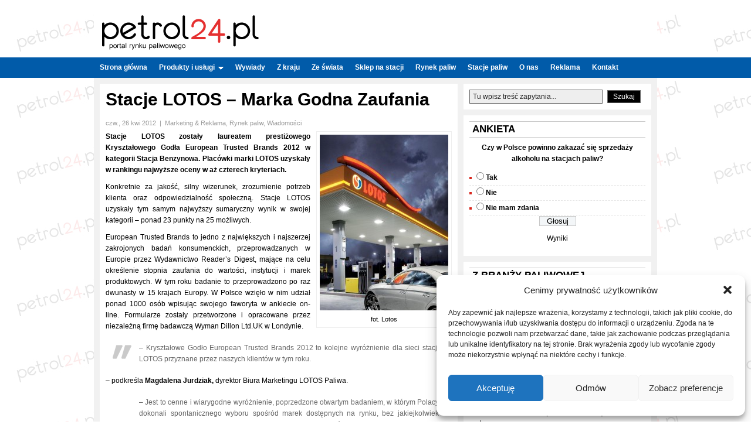

--- FILE ---
content_type: text/html; charset=UTF-8
request_url: https://www.petrol24.pl/401/stacje-lotos-marka-godna-zaufania/
body_size: 21909
content:
<!DOCTYPE html>
<html lang="pl">
<head profile="http://gmpg.org/xfn/11">
	<meta charset="utf-8" />
	<meta name="viewport" content="width=device-width, initial-scale=1.0">
	<title>Stacje LOTOS - Marka Godna Zaufania | Petrol24.pl</title>
	

	<link rel="alternate" type="application/rss+xml" title="Petrol24.pl RSS Feed" href="https://www.petrol24.pl/feed/" />
	<link rel="alternate" type="application/atom+xml" title="Petrol24.pl Atom Feed" href="https://www.petrol24.pl/feed/atom/" />
	<link rel="pingback" href="https://www.petrol24.pl/xmlrpc.php" />
	<link rel="stylesheet" href="https://www.petrol24.pl/wp-content/themes/starblog/style.css" type="text/css" media="screen" />
	<link rel="stylesheet" href="https://www.petrol24.pl/wp-content/themes/starblog/css/style-Blue.css" type="text/css" media="screen" />

	<!--[if lte IE 6]><script type="text/javascript" src="https://www.petrol24.pl/wp-content/themes/starblog/js/supersleight-min.js"></script><![endif]-->




    <style>
        #wpadminbar #wp-admin-bar-p404_free_top_button .ab-icon:before {
            content: "\f103";
            color:red;
            top: 2px;
        }
    </style>
    <meta name='robots' content='index, follow, max-image-preview:large, max-snippet:-1, max-video-preview:-1' />

	<!-- This site is optimized with the Yoast SEO plugin v20.10 - https://yoast.com/wordpress/plugins/seo/ -->
	<meta name="description" content="Stacje LOTOS zostały laureatem prestiżowego Kryształowego Godła European Trusted Brands 2012 w kategorii Stacja Benzynowa. Placówki marki LOTOS uzyskały w" />
	<link rel="canonical" href="https://www.petrol24.pl/401/stacje-lotos-marka-godna-zaufania/" />
	<meta property="og:locale" content="pl_PL" />
	<meta property="og:type" content="article" />
	<meta property="og:title" content="Stacje LOTOS - Marka Godna Zaufania | Petrol24.pl" />
	<meta property="og:description" content="Stacje LOTOS zostały laureatem prestiżowego Kryształowego Godła European Trusted Brands 2012 w kategorii Stacja Benzynowa. Placówki marki LOTOS uzyskały w" />
	<meta property="og:url" content="https://www.petrol24.pl/401/stacje-lotos-marka-godna-zaufania/" />
	<meta property="og:site_name" content="Petrol24.pl" />
	<meta property="article:published_time" content="2012-04-26T00:20:32+00:00" />
	<meta property="article:modified_time" content="2012-04-26T00:21:56+00:00" />
	<meta property="og:image" content="https://www.petrol24.pl/wp-content/uploads/2012/02/lotos.jpg" />
	<meta property="og:image:width" content="548" />
	<meta property="og:image:height" content="750" />
	<meta property="og:image:type" content="image/jpeg" />
	<meta name="author" content="Mirosław Szul" />
	<meta name="twitter:card" content="summary_large_image" />
	<meta name="twitter:label1" content="Napisane przez" />
	<meta name="twitter:data1" content="Mirosław Szul" />
	<meta name="twitter:label2" content="Szacowany czas czytania" />
	<meta name="twitter:data2" content="2 minuty" />
	<script type="application/ld+json" class="yoast-schema-graph">{"@context":"https://schema.org","@graph":[{"@type":"WebPage","@id":"https://www.petrol24.pl/401/stacje-lotos-marka-godna-zaufania/","url":"https://www.petrol24.pl/401/stacje-lotos-marka-godna-zaufania/","name":"Stacje LOTOS - Marka Godna Zaufania | Petrol24.pl","isPartOf":{"@id":"https://www.petrol24.pl/#website"},"primaryImageOfPage":{"@id":"https://www.petrol24.pl/401/stacje-lotos-marka-godna-zaufania/#primaryimage"},"image":{"@id":"https://www.petrol24.pl/401/stacje-lotos-marka-godna-zaufania/#primaryimage"},"thumbnailUrl":"https://www.petrol24.pl/wp-content/uploads/2012/02/lotos.jpg","datePublished":"2012-04-26T00:20:32+00:00","dateModified":"2012-04-26T00:21:56+00:00","author":{"@id":"https://www.petrol24.pl/#/schema/person/bb6f9482ddb42f3b9b1746e1308f5d5f"},"description":"Stacje LOTOS zostały laureatem prestiżowego Kryształowego Godła European Trusted Brands 2012 w kategorii Stacja Benzynowa. Placówki marki LOTOS uzyskały w","breadcrumb":{"@id":"https://www.petrol24.pl/401/stacje-lotos-marka-godna-zaufania/#breadcrumb"},"inLanguage":"pl-PL","potentialAction":[{"@type":"ReadAction","target":["https://www.petrol24.pl/401/stacje-lotos-marka-godna-zaufania/"]}]},{"@type":"ImageObject","inLanguage":"pl-PL","@id":"https://www.petrol24.pl/401/stacje-lotos-marka-godna-zaufania/#primaryimage","url":"https://www.petrol24.pl/wp-content/uploads/2012/02/lotos.jpg","contentUrl":"https://www.petrol24.pl/wp-content/uploads/2012/02/lotos.jpg","width":511,"height":700,"caption":"fot. Lotos"},{"@type":"BreadcrumbList","@id":"https://www.petrol24.pl/401/stacje-lotos-marka-godna-zaufania/#breadcrumb","itemListElement":[{"@type":"ListItem","position":1,"name":"Strona główna","item":"https://www.petrol24.pl/"},{"@type":"ListItem","position":2,"name":"Stacje LOTOS &#8211; Marka Godna Zaufania"}]},{"@type":"WebSite","@id":"https://www.petrol24.pl/#website","url":"https://www.petrol24.pl/","name":"Petrol24.pl","description":"Portal paliwowy | Branża paliwowa | Paliwa w Polsce i na świecie","alternateName":"Petrol24.pl","potentialAction":[{"@type":"SearchAction","target":{"@type":"EntryPoint","urlTemplate":"https://www.petrol24.pl/?s={search_term_string}"},"query-input":"required name=search_term_string"}],"inLanguage":"pl-PL"},{"@type":"Person","@id":"https://www.petrol24.pl/#/schema/person/bb6f9482ddb42f3b9b1746e1308f5d5f","name":"Mirosław Szul","image":{"@type":"ImageObject","inLanguage":"pl-PL","@id":"https://www.petrol24.pl/#/schema/person/image/","url":"https://secure.gravatar.com/avatar/2a952af2d68ecb15ce76745c926c6846?s=96&d=mm&r=g","contentUrl":"https://secure.gravatar.com/avatar/2a952af2d68ecb15ce76745c926c6846?s=96&d=mm&r=g","caption":"Mirosław Szul"},"sameAs":["https://www.petrol24.pl"]}]}</script>
	<!-- / Yoast SEO plugin. -->


<link rel="alternate" type="application/rss+xml" title="Petrol24.pl &raquo; Stacje LOTOS &#8211; Marka Godna Zaufania Kanał z komentarzami" href="https://www.petrol24.pl/401/stacje-lotos-marka-godna-zaufania/feed/" />
<script type="text/javascript">
window._wpemojiSettings = {"baseUrl":"https:\/\/s.w.org\/images\/core\/emoji\/14.0.0\/72x72\/","ext":".png","svgUrl":"https:\/\/s.w.org\/images\/core\/emoji\/14.0.0\/svg\/","svgExt":".svg","source":{"concatemoji":"https:\/\/www.petrol24.pl\/wp-includes\/js\/wp-emoji-release.min.js?ver=6.1.1"}};
/*! This file is auto-generated */
!function(e,a,t){var n,r,o,i=a.createElement("canvas"),p=i.getContext&&i.getContext("2d");function s(e,t){var a=String.fromCharCode,e=(p.clearRect(0,0,i.width,i.height),p.fillText(a.apply(this,e),0,0),i.toDataURL());return p.clearRect(0,0,i.width,i.height),p.fillText(a.apply(this,t),0,0),e===i.toDataURL()}function c(e){var t=a.createElement("script");t.src=e,t.defer=t.type="text/javascript",a.getElementsByTagName("head")[0].appendChild(t)}for(o=Array("flag","emoji"),t.supports={everything:!0,everythingExceptFlag:!0},r=0;r<o.length;r++)t.supports[o[r]]=function(e){if(p&&p.fillText)switch(p.textBaseline="top",p.font="600 32px Arial",e){case"flag":return s([127987,65039,8205,9895,65039],[127987,65039,8203,9895,65039])?!1:!s([55356,56826,55356,56819],[55356,56826,8203,55356,56819])&&!s([55356,57332,56128,56423,56128,56418,56128,56421,56128,56430,56128,56423,56128,56447],[55356,57332,8203,56128,56423,8203,56128,56418,8203,56128,56421,8203,56128,56430,8203,56128,56423,8203,56128,56447]);case"emoji":return!s([129777,127995,8205,129778,127999],[129777,127995,8203,129778,127999])}return!1}(o[r]),t.supports.everything=t.supports.everything&&t.supports[o[r]],"flag"!==o[r]&&(t.supports.everythingExceptFlag=t.supports.everythingExceptFlag&&t.supports[o[r]]);t.supports.everythingExceptFlag=t.supports.everythingExceptFlag&&!t.supports.flag,t.DOMReady=!1,t.readyCallback=function(){t.DOMReady=!0},t.supports.everything||(n=function(){t.readyCallback()},a.addEventListener?(a.addEventListener("DOMContentLoaded",n,!1),e.addEventListener("load",n,!1)):(e.attachEvent("onload",n),a.attachEvent("onreadystatechange",function(){"complete"===a.readyState&&t.readyCallback()})),(e=t.source||{}).concatemoji?c(e.concatemoji):e.wpemoji&&e.twemoji&&(c(e.twemoji),c(e.wpemoji)))}(window,document,window._wpemojiSettings);
</script>
<style type="text/css">
img.wp-smiley,
img.emoji {
	display: inline !important;
	border: none !important;
	box-shadow: none !important;
	height: 1em !important;
	width: 1em !important;
	margin: 0 0.07em !important;
	vertical-align: -0.1em !important;
	background: none !important;
	padding: 0 !important;
}
</style>
	<link rel='stylesheet' id='wp-block-library-css' href='https://www.petrol24.pl/wp-includes/css/dist/block-library/style.min.css?ver=6.1.1' type='text/css' media='all' />
<link rel='stylesheet' id='classic-theme-styles-css' href='https://www.petrol24.pl/wp-includes/css/classic-themes.min.css?ver=1' type='text/css' media='all' />
<style id='global-styles-inline-css' type='text/css'>
body{--wp--preset--color--black: #000000;--wp--preset--color--cyan-bluish-gray: #abb8c3;--wp--preset--color--white: #ffffff;--wp--preset--color--pale-pink: #f78da7;--wp--preset--color--vivid-red: #cf2e2e;--wp--preset--color--luminous-vivid-orange: #ff6900;--wp--preset--color--luminous-vivid-amber: #fcb900;--wp--preset--color--light-green-cyan: #7bdcb5;--wp--preset--color--vivid-green-cyan: #00d084;--wp--preset--color--pale-cyan-blue: #8ed1fc;--wp--preset--color--vivid-cyan-blue: #0693e3;--wp--preset--color--vivid-purple: #9b51e0;--wp--preset--gradient--vivid-cyan-blue-to-vivid-purple: linear-gradient(135deg,rgba(6,147,227,1) 0%,rgb(155,81,224) 100%);--wp--preset--gradient--light-green-cyan-to-vivid-green-cyan: linear-gradient(135deg,rgb(122,220,180) 0%,rgb(0,208,130) 100%);--wp--preset--gradient--luminous-vivid-amber-to-luminous-vivid-orange: linear-gradient(135deg,rgba(252,185,0,1) 0%,rgba(255,105,0,1) 100%);--wp--preset--gradient--luminous-vivid-orange-to-vivid-red: linear-gradient(135deg,rgba(255,105,0,1) 0%,rgb(207,46,46) 100%);--wp--preset--gradient--very-light-gray-to-cyan-bluish-gray: linear-gradient(135deg,rgb(238,238,238) 0%,rgb(169,184,195) 100%);--wp--preset--gradient--cool-to-warm-spectrum: linear-gradient(135deg,rgb(74,234,220) 0%,rgb(151,120,209) 20%,rgb(207,42,186) 40%,rgb(238,44,130) 60%,rgb(251,105,98) 80%,rgb(254,248,76) 100%);--wp--preset--gradient--blush-light-purple: linear-gradient(135deg,rgb(255,206,236) 0%,rgb(152,150,240) 100%);--wp--preset--gradient--blush-bordeaux: linear-gradient(135deg,rgb(254,205,165) 0%,rgb(254,45,45) 50%,rgb(107,0,62) 100%);--wp--preset--gradient--luminous-dusk: linear-gradient(135deg,rgb(255,203,112) 0%,rgb(199,81,192) 50%,rgb(65,88,208) 100%);--wp--preset--gradient--pale-ocean: linear-gradient(135deg,rgb(255,245,203) 0%,rgb(182,227,212) 50%,rgb(51,167,181) 100%);--wp--preset--gradient--electric-grass: linear-gradient(135deg,rgb(202,248,128) 0%,rgb(113,206,126) 100%);--wp--preset--gradient--midnight: linear-gradient(135deg,rgb(2,3,129) 0%,rgb(40,116,252) 100%);--wp--preset--duotone--dark-grayscale: url('#wp-duotone-dark-grayscale');--wp--preset--duotone--grayscale: url('#wp-duotone-grayscale');--wp--preset--duotone--purple-yellow: url('#wp-duotone-purple-yellow');--wp--preset--duotone--blue-red: url('#wp-duotone-blue-red');--wp--preset--duotone--midnight: url('#wp-duotone-midnight');--wp--preset--duotone--magenta-yellow: url('#wp-duotone-magenta-yellow');--wp--preset--duotone--purple-green: url('#wp-duotone-purple-green');--wp--preset--duotone--blue-orange: url('#wp-duotone-blue-orange');--wp--preset--font-size--small: 13px;--wp--preset--font-size--medium: 20px;--wp--preset--font-size--large: 36px;--wp--preset--font-size--x-large: 42px;--wp--preset--spacing--20: 0.44rem;--wp--preset--spacing--30: 0.67rem;--wp--preset--spacing--40: 1rem;--wp--preset--spacing--50: 1.5rem;--wp--preset--spacing--60: 2.25rem;--wp--preset--spacing--70: 3.38rem;--wp--preset--spacing--80: 5.06rem;}:where(.is-layout-flex){gap: 0.5em;}body .is-layout-flow > .alignleft{float: left;margin-inline-start: 0;margin-inline-end: 2em;}body .is-layout-flow > .alignright{float: right;margin-inline-start: 2em;margin-inline-end: 0;}body .is-layout-flow > .aligncenter{margin-left: auto !important;margin-right: auto !important;}body .is-layout-constrained > .alignleft{float: left;margin-inline-start: 0;margin-inline-end: 2em;}body .is-layout-constrained > .alignright{float: right;margin-inline-start: 2em;margin-inline-end: 0;}body .is-layout-constrained > .aligncenter{margin-left: auto !important;margin-right: auto !important;}body .is-layout-constrained > :where(:not(.alignleft):not(.alignright):not(.alignfull)){max-width: var(--wp--style--global--content-size);margin-left: auto !important;margin-right: auto !important;}body .is-layout-constrained > .alignwide{max-width: var(--wp--style--global--wide-size);}body .is-layout-flex{display: flex;}body .is-layout-flex{flex-wrap: wrap;align-items: center;}body .is-layout-flex > *{margin: 0;}:where(.wp-block-columns.is-layout-flex){gap: 2em;}.has-black-color{color: var(--wp--preset--color--black) !important;}.has-cyan-bluish-gray-color{color: var(--wp--preset--color--cyan-bluish-gray) !important;}.has-white-color{color: var(--wp--preset--color--white) !important;}.has-pale-pink-color{color: var(--wp--preset--color--pale-pink) !important;}.has-vivid-red-color{color: var(--wp--preset--color--vivid-red) !important;}.has-luminous-vivid-orange-color{color: var(--wp--preset--color--luminous-vivid-orange) !important;}.has-luminous-vivid-amber-color{color: var(--wp--preset--color--luminous-vivid-amber) !important;}.has-light-green-cyan-color{color: var(--wp--preset--color--light-green-cyan) !important;}.has-vivid-green-cyan-color{color: var(--wp--preset--color--vivid-green-cyan) !important;}.has-pale-cyan-blue-color{color: var(--wp--preset--color--pale-cyan-blue) !important;}.has-vivid-cyan-blue-color{color: var(--wp--preset--color--vivid-cyan-blue) !important;}.has-vivid-purple-color{color: var(--wp--preset--color--vivid-purple) !important;}.has-black-background-color{background-color: var(--wp--preset--color--black) !important;}.has-cyan-bluish-gray-background-color{background-color: var(--wp--preset--color--cyan-bluish-gray) !important;}.has-white-background-color{background-color: var(--wp--preset--color--white) !important;}.has-pale-pink-background-color{background-color: var(--wp--preset--color--pale-pink) !important;}.has-vivid-red-background-color{background-color: var(--wp--preset--color--vivid-red) !important;}.has-luminous-vivid-orange-background-color{background-color: var(--wp--preset--color--luminous-vivid-orange) !important;}.has-luminous-vivid-amber-background-color{background-color: var(--wp--preset--color--luminous-vivid-amber) !important;}.has-light-green-cyan-background-color{background-color: var(--wp--preset--color--light-green-cyan) !important;}.has-vivid-green-cyan-background-color{background-color: var(--wp--preset--color--vivid-green-cyan) !important;}.has-pale-cyan-blue-background-color{background-color: var(--wp--preset--color--pale-cyan-blue) !important;}.has-vivid-cyan-blue-background-color{background-color: var(--wp--preset--color--vivid-cyan-blue) !important;}.has-vivid-purple-background-color{background-color: var(--wp--preset--color--vivid-purple) !important;}.has-black-border-color{border-color: var(--wp--preset--color--black) !important;}.has-cyan-bluish-gray-border-color{border-color: var(--wp--preset--color--cyan-bluish-gray) !important;}.has-white-border-color{border-color: var(--wp--preset--color--white) !important;}.has-pale-pink-border-color{border-color: var(--wp--preset--color--pale-pink) !important;}.has-vivid-red-border-color{border-color: var(--wp--preset--color--vivid-red) !important;}.has-luminous-vivid-orange-border-color{border-color: var(--wp--preset--color--luminous-vivid-orange) !important;}.has-luminous-vivid-amber-border-color{border-color: var(--wp--preset--color--luminous-vivid-amber) !important;}.has-light-green-cyan-border-color{border-color: var(--wp--preset--color--light-green-cyan) !important;}.has-vivid-green-cyan-border-color{border-color: var(--wp--preset--color--vivid-green-cyan) !important;}.has-pale-cyan-blue-border-color{border-color: var(--wp--preset--color--pale-cyan-blue) !important;}.has-vivid-cyan-blue-border-color{border-color: var(--wp--preset--color--vivid-cyan-blue) !important;}.has-vivid-purple-border-color{border-color: var(--wp--preset--color--vivid-purple) !important;}.has-vivid-cyan-blue-to-vivid-purple-gradient-background{background: var(--wp--preset--gradient--vivid-cyan-blue-to-vivid-purple) !important;}.has-light-green-cyan-to-vivid-green-cyan-gradient-background{background: var(--wp--preset--gradient--light-green-cyan-to-vivid-green-cyan) !important;}.has-luminous-vivid-amber-to-luminous-vivid-orange-gradient-background{background: var(--wp--preset--gradient--luminous-vivid-amber-to-luminous-vivid-orange) !important;}.has-luminous-vivid-orange-to-vivid-red-gradient-background{background: var(--wp--preset--gradient--luminous-vivid-orange-to-vivid-red) !important;}.has-very-light-gray-to-cyan-bluish-gray-gradient-background{background: var(--wp--preset--gradient--very-light-gray-to-cyan-bluish-gray) !important;}.has-cool-to-warm-spectrum-gradient-background{background: var(--wp--preset--gradient--cool-to-warm-spectrum) !important;}.has-blush-light-purple-gradient-background{background: var(--wp--preset--gradient--blush-light-purple) !important;}.has-blush-bordeaux-gradient-background{background: var(--wp--preset--gradient--blush-bordeaux) !important;}.has-luminous-dusk-gradient-background{background: var(--wp--preset--gradient--luminous-dusk) !important;}.has-pale-ocean-gradient-background{background: var(--wp--preset--gradient--pale-ocean) !important;}.has-electric-grass-gradient-background{background: var(--wp--preset--gradient--electric-grass) !important;}.has-midnight-gradient-background{background: var(--wp--preset--gradient--midnight) !important;}.has-small-font-size{font-size: var(--wp--preset--font-size--small) !important;}.has-medium-font-size{font-size: var(--wp--preset--font-size--medium) !important;}.has-large-font-size{font-size: var(--wp--preset--font-size--large) !important;}.has-x-large-font-size{font-size: var(--wp--preset--font-size--x-large) !important;}
.wp-block-navigation a:where(:not(.wp-element-button)){color: inherit;}
:where(.wp-block-columns.is-layout-flex){gap: 2em;}
.wp-block-pullquote{font-size: 1.5em;line-height: 1.6;}
</style>
<link rel='stylesheet' id='fancybox-for-wp-css' href='https://www.petrol24.pl/wp-content/plugins/fancybox-for-wordpress/assets/css/fancybox.css?ver=1.3.4' type='text/css' media='all' />
<link rel='stylesheet' id='custom-style-navi-css' href='https://www.petrol24.pl/wp-content/plugins/page-numbers-page-navigation/page-numbers-page-naviation.css?ver=20120208' type='text/css' media='all' />
<link rel='stylesheet' id='wp-polls-css' href='https://www.petrol24.pl/wp-content/plugins/wp-polls/polls-css.css?ver=2.77.2' type='text/css' media='all' />
<style id='wp-polls-inline-css' type='text/css'>
.wp-polls .pollbar {
	margin: 1px;
	font-size: 6px;
	line-height: 8px;
	height: 8px;
	background-image: url('https://www.petrol24.pl/wp-content/plugins/wp-polls/images/default/pollbg.gif');
	border: 1px solid #c8c8c8;
}

</style>
<link rel='stylesheet' id='cmplz-general-css' href='https://www.petrol24.pl/wp-content/plugins/complianz-gdpr/assets/css/cookieblocker.min.css?ver=1728477721' type='text/css' media='all' />
<script type='text/javascript' src='https://www.petrol24.pl/wp-includes/js/jquery/jquery.min.js?ver=3.6.1' id='jquery-core-js'></script>
<script type='text/javascript' src='https://www.petrol24.pl/wp-includes/js/jquery/jquery-migrate.min.js?ver=3.3.2' id='jquery-migrate-js'></script>
<script type='text/javascript' src='https://www.petrol24.pl/wp-content/themes/starblog/js/superfish.js?ver=1.0' id='superfish-js'></script>
<script type='text/javascript' src='https://www.petrol24.pl/wp-content/plugins/fancybox-for-wordpress/assets/js/jquery.fancybox.js?ver=1.3.4' id='fancybox-for-wp-js'></script>
<link rel="https://api.w.org/" href="https://www.petrol24.pl/wp-json/" /><link rel="alternate" type="application/json" href="https://www.petrol24.pl/wp-json/wp/v2/posts/401" /><link rel="EditURI" type="application/rsd+xml" title="RSD" href="https://www.petrol24.pl/xmlrpc.php?rsd" />
<link rel="wlwmanifest" type="application/wlwmanifest+xml" href="https://www.petrol24.pl/wp-includes/wlwmanifest.xml" />
<meta name="generator" content="WordPress 6.1.1" />
<link rel='shortlink' href='https://www.petrol24.pl/?p=401' />
<link rel="alternate" type="application/json+oembed" href="https://www.petrol24.pl/wp-json/oembed/1.0/embed?url=https%3A%2F%2Fwww.petrol24.pl%2F401%2Fstacje-lotos-marka-godna-zaufania%2F" />
<link rel="alternate" type="text/xml+oembed" href="https://www.petrol24.pl/wp-json/oembed/1.0/embed?url=https%3A%2F%2Fwww.petrol24.pl%2F401%2Fstacje-lotos-marka-godna-zaufania%2F&#038;format=xml" />

<!-- Fancybox for WordPress v3.3.4 -->
<style type="text/css">
	.fancybox-slide--image .fancybox-content{background-color: #FFFFFF}div.fancybox-caption{display:none !important;}
	
	img.fancybox-image{border-width:10px;border-color:#FFFFFF;border-style:solid;}
	div.fancybox-bg{background-color:rgba(102,102,102,0.3);opacity:1 !important;}div.fancybox-content{border-color:#FFFFFF}
	div#fancybox-title{background-color:#FFFFFF}
	div.fancybox-content{background-color:#FFFFFF}
	div#fancybox-title-inside{color:#333333}
	
	
	
	div.fancybox-caption p.caption-title{display:inline-block}
	div.fancybox-caption p.caption-title{font-size:14px}
	div.fancybox-caption p.caption-title{color:#333333}
	div.fancybox-caption {color:#333333}div.fancybox-caption p.caption-title {background:#fff; width:auto;padding:10px 30px;}div.fancybox-content p.caption-title{color:#333333;margin: 0;padding: 5px 0;}
</style><script type="text/javascript">
	jQuery(function () {

		var mobileOnly = false;
		
		if (mobileOnly) {
			return;
		}

		jQuery.fn.getTitle = function () { // Copy the title of every IMG tag and add it to its parent A so that fancybox can show titles
			var arr = jQuery("a[data-fancybox]");
									jQuery.each(arr, function() {
										var title = jQuery(this).children("img").attr("title");
										var caption = jQuery(this).next("figcaption").html();
                                        if(caption && title){jQuery(this).attr("title",title+" " + caption)}else if(title){ jQuery(this).attr("title",title);}else if(caption){jQuery(this).attr("title",caption);}
									});			}

		// Supported file extensions

				var thumbnails = jQuery("a:has(img)").not(".nolightbox").not('.envira-gallery-link').not('.ngg-simplelightbox').filter(function () {
			return /\.(jpe?g|png|gif|mp4|webp|bmp|pdf)(\?[^/]*)*$/i.test(jQuery(this).attr('href'))
		});
		

		// Add data-type iframe for links that are not images or videos.
		var iframeLinks = jQuery('.fancyboxforwp').filter(function () {
			return !/\.(jpe?g|png|gif|mp4|webp|bmp|pdf)(\?[^/]*)*$/i.test(jQuery(this).attr('href'))
		}).filter(function () {
			return !/vimeo|youtube/i.test(jQuery(this).attr('href'))
		});
		iframeLinks.attr({"data-type": "iframe"}).getTitle();

				// Gallery All
		thumbnails.addClass("fancyboxforwp").attr("data-fancybox", "gallery").getTitle();
		iframeLinks.attr({"data-fancybox": "gallery"}).getTitle();

		// Gallery type NONE
		
		// Call fancybox and apply it on any link with a rel atribute that starts with "fancybox", with the options set on the admin panel
		jQuery("a.fancyboxforwp").fancyboxforwp({
			loop: false,
			smallBtn: false,
			zoomOpacity: "auto",
			animationEffect: "fade",
			animationDuration: 500,
			transitionEffect: "fade",
			transitionDuration: "300",
			overlayShow: true,
			overlayOpacity: "0.3",
			titleShow: true,
			titlePosition: "inside",
			keyboard: true,
			showCloseButton: false,
			arrows: true,
			clickContent:false,
			clickSlide: "close",
			mobile: {
				clickContent: function (current, event) {
					return current.type === "image" ? "toggleControls" : false;
				},
				clickSlide: function (current, event) {
					return current.type === "image" ? "close" : "close";
				},
			},
			wheel: false,
			toolbar: true,
			preventCaptionOverlap: true,
			onInit: function() { },			onDeactivate
	: function() { },		beforeClose: function() { },			afterShow: function(instance) { jQuery( ".fancybox-image" ).on("click", function( ){ ( instance.isScaledDown() ) ? instance.scaleToActual() : instance.scaleToFit() }) },				afterClose: function() { },					caption : function( instance, item ) {var title ="";if("undefined" != typeof jQuery(this).context ){var title = jQuery(this).context.title;} else { var title = ("undefined" != typeof jQuery(this).attr("title")) ? jQuery(this).attr("title") : false;}var caption = jQuery(this).data('caption') || '';if ( item.type === 'image' && title.length ) {caption = (caption.length ? caption + '<br />' : '') + '<p class="caption-title">'+title+'</p>' ;}return caption;},
		afterLoad : function( instance, current ) {current.$content.append('<div class=\"fancybox-custom-caption inside-caption\" style=\" position: absolute;left:0;right:0;color:#000;margin:0 auto;bottom:0;text-align:center;background-color:#FFFFFF \">' + current.opts.caption + '</div>');},
			})
		;

			})
</script>
<!-- END Fancybox for WordPress -->

		<!-- GA Google Analytics @ https://m0n.co/ga -->
		<script async src="https://www.googletagmanager.com/gtag/js?id=G-HKRBEPY3W4"></script>
		<script>
			window.dataLayer = window.dataLayer || [];
			function gtag(){dataLayer.push(arguments);}
			gtag('js', new Date());
			gtag('config', 'G-HKRBEPY3W4');
		</script>

	<script type="text/javascript">
		fx = "scrollLeft";
		timeout = "4000";
		transitionspeed = "600";
		</script><style type="text/css">
		#featured.upzslider { width: 610px !important; height:320px !important; }
		#featured-navi.upzslider a span#previousslide,#featured-navi a span#nextslide { bottom:135px !important; }.upzslider>div.fragment-slide { height:320px !important; width:610px !important; }</style>			<style>.cmplz-hidden {
					display: none !important;
				}</style><style type="text/css">.recentcomments a{display:inline !important;padding:0 !important;margin:0 !important;}</style><!-- All in one Favicon 4.8 --><link rel="shortcut icon" href="https://www.petrol24.pl/wp-content/uploads/2020/09/favicon.ico" />
		<style type="text/css" id="wp-custom-css">
			table th, td {
    text-align: left!important;
}

table td:first-child {
    text-align: left!important;
}

tbody tr:nth-child(odd) {
  background: #eee;
}

.banner_top {
	margin: 10px 0 10px 0;
}

.titlex { 
  h1, h2 {
    font-size: 1.2em;
    font-weight: 200;
    text-align: center;
    margin: 5px 0 5px 0;
  }
}

.tag-page-title, .page-title {
	font-size: 2.5em !important;
}

.entry-title-post {
	font-size: 2.5em !important;
}		</style>
		
	<script type="text/javascript">

	    jQuery(function($){

	        //Navigation drop downs
	        $('.nav ul').superfish({
	        	autoArrows: true,
	        	animation:   {opacity:'show',height:'show'},
	        	speed: 'normal',
	        	delay: 0,
	        	dropShadows: false
	        });

	        //sliding content
	        $('#feature-slides').cycle({
				timeout: 5000,
				fx: 'scrollHorz',
				speed: 500,
				speedIn: 700,
				next:   '#next',
	    		prev:   '#prev'
			});

	    });

	</script>

</head>

<body data-rsssl=1 class="class="post-template-default single single-post postid-401 single-format-standard"">

<!--
<div id="top">
	<div class="pads clearfix">
		<div class="menu"><ul>
<li class="page_item page-item-97"><a href="https://www.petrol24.pl/o-nas-petrol24-pl/">O nas</a></li>
<li class="page_item page-item-789"><a href="https://www.petrol24.pl/zostan-partnerem/">Zostań Partnerem portalu</a></li>
<li class="page_item page-item-935 page_item_has_children"><a href="https://www.petrol24.pl/katalog-firm/">Katalog firm branży paliwowej</a>
<ul class='children'>
	<li class="page_item page-item-936"><a href="https://www.petrol24.pl/katalog-firm/pkn-orlen/">PKN Orlen</a></li>
	<li class="page_item page-item-948"><a href="https://www.petrol24.pl/katalog-firm/grupa-lotos/">Grupa Lotos</a></li>
</ul>
</li>
<li class="page_item page-item-1081"><a href="https://www.petrol24.pl/polityka-cookies/">Polityka Cookies</a></li>
<li class="page_item page-item-3383"><a href="https://www.petrol24.pl/serwisy-branzowe/">Nasze serwisy</a></li>
<li class="page_item page-item-93"><a href="https://www.petrol24.pl/reklama-branza-paliwowa/">Reklama</a></li>
<li class="page_item page-item-2"><a href="https://www.petrol24.pl/kontakt/">Kontakt</a></li>
</ul></div>
	</div>
</div>
-->


<div id="header">
	<div class="pads clearfix">
		
			<a href="https://www.petrol24.pl"><img id="site-logo" src="https://www.petrol24.pl/logo-petrol24.png" style="padding: 5px;" alt="branża paliwowa" title="rynek paliw" /></a>
		
			<div id="ad468x60" class="adblock banner-top">
                <!--<a href="https://www.petrol24.pl/2730/ogloszenie-wydzierzawie-stacje-paliw-przy-dk-nr-9-ostrowiec-swietokrzyski/"><img src="https://www.petrol24.pl/wp-content/uploads/2021/09/stacja-dzierzawa-ostrowiec-swietokrzyski.png" /></a>-->
			</div> <!-- end banner image block -->
			</div>
</div><!--  #header -->

<div id="nav-long">
	<div id="nav">
	<div class="nav-wrap">
	<div class="nav"><ul id="menu-menu-glowne" class="menu"><li id="menu-item-12" class="menu-item menu-item-type-custom menu-item-object-custom menu-item-home menu-item-12"><a href="https://www.petrol24.pl">Strona główna</a></li>
<li id="menu-item-19" class="menu-item menu-item-type-taxonomy menu-item-object-category menu-item-has-children menu-item-19"><a href="https://www.petrol24.pl/k/rynek-produktow-i-uslug/">Produkty i usługi</a>
<ul class="sub-menu">
	<li id="menu-item-20" class="menu-item menu-item-type-taxonomy menu-item-object-category menu-item-20"><a href="https://www.petrol24.pl/k/rynek-produktow-i-uslug/artykuly-motoryzacyjne/">Artykuły motoryzacyjne</a></li>
	<li id="menu-item-76" class="menu-item menu-item-type-taxonomy menu-item-object-category menu-item-76"><a href="https://www.petrol24.pl/k/rynek-produktow-i-uslug/artykuly-spozywcze/">Artykuły spożywcze</a></li>
	<li id="menu-item-21" class="menu-item menu-item-type-taxonomy menu-item-object-category menu-item-21"><a href="https://www.petrol24.pl/k/rynek-produktow-i-uslug/dystrybutorzy/">Dystrybutorzy</a></li>
	<li id="menu-item-22" class="menu-item menu-item-type-taxonomy menu-item-object-category menu-item-22"><a href="https://www.petrol24.pl/k/rynek-produktow-i-uslug/fmcg-rynek-produktow-i-uslug/">FMCG</a></li>
	<li id="menu-item-23" class="menu-item menu-item-type-taxonomy menu-item-object-category menu-item-23"><a href="https://www.petrol24.pl/k/rynek-produktow-i-uslug/franczyza/">Franczyza</a></li>
	<li id="menu-item-24" class="menu-item menu-item-type-taxonomy menu-item-object-category menu-item-24"><a href="https://www.petrol24.pl/k/rynek-produktow-i-uslug/gastronomia/">Gastronomia</a></li>
	<li id="menu-item-25" class="menu-item menu-item-type-taxonomy menu-item-object-category menu-item-25"><a href="https://www.petrol24.pl/k/rynek-produktow-i-uslug/myjnie/">Myjnie</a></li>
	<li id="menu-item-285" class="menu-item menu-item-type-taxonomy menu-item-object-category menu-item-285"><a href="https://www.petrol24.pl/k/rynek-produktow-i-uslug/programy-lojalnosciowe/">Programy lojalnościowe</a></li>
	<li id="menu-item-26" class="menu-item menu-item-type-taxonomy menu-item-object-category menu-item-26"><a href="https://www.petrol24.pl/k/rynek-produktow-i-uslug/srodki-czystosci/">Środki czystości</a></li>
	<li id="menu-item-27" class="menu-item menu-item-type-taxonomy menu-item-object-category menu-item-27"><a href="https://www.petrol24.pl/k/rynek-produktow-i-uslug/systemy-it/">Systemy IT</a></li>
	<li id="menu-item-28" class="menu-item menu-item-type-taxonomy menu-item-object-category menu-item-28"><a href="https://www.petrol24.pl/k/rynek-produktow-i-uslug/wyposazenie-stacji/">Wyposażenie stacji</a></li>
</ul>
</li>
<li id="menu-item-1672" class="menu-item menu-item-type-taxonomy menu-item-object-category menu-item-1672"><a href="https://www.petrol24.pl/k/wiadomosci/wywiady/">Wywiady</a></li>
<li id="menu-item-2963" class="menu-item menu-item-type-taxonomy menu-item-object-category menu-item-2963"><a href="https://www.petrol24.pl/k/wiadomosci/z-kraju/">Z kraju</a></li>
<li id="menu-item-2964" class="menu-item menu-item-type-taxonomy menu-item-object-category menu-item-2964"><a href="https://www.petrol24.pl/k/wiadomosci/ze-swiata/">Ze świata</a></li>
<li id="menu-item-2965" class="menu-item menu-item-type-taxonomy menu-item-object-category menu-item-2965"><a href="https://www.petrol24.pl/k/rynek-produktow-i-uslug/sklep-na-stacji/">Sklep na stacji</a></li>
<li id="menu-item-2966" class="menu-item menu-item-type-taxonomy menu-item-object-category current-post-ancestor current-menu-parent current-post-parent menu-item-2966"><a href="https://www.petrol24.pl/k/wiadomosci/rynek-paliw/">Rynek paliw</a></li>
<li id="menu-item-2967" class="menu-item menu-item-type-taxonomy menu-item-object-category menu-item-2967"><a href="https://www.petrol24.pl/k/wiadomosci/stacje-paliw/">Stacje paliw</a></li>
<li id="menu-item-104" class="menu-item menu-item-type-post_type menu-item-object-page menu-item-104"><a href="https://www.petrol24.pl/o-nas-petrol24-pl/">O nas</a></li>
<li id="menu-item-105" class="menu-item menu-item-type-post_type menu-item-object-page menu-item-105"><a href="https://www.petrol24.pl/reklama-branza-paliwowa/">Reklama</a></li>
<li id="menu-item-41" class="menu-item menu-item-type-post_type menu-item-object-page menu-item-41"><a href="https://www.petrol24.pl/kontakt/">Kontakt</a></li>
</ul></div>	</div>
	</div>
</div>



<div id="container">

    <!--
    <div class="banner_top">
		<a href="https://poland.aramco.com/pl-pl/fuels/products-and-services/program-energia-paliw-for-independent-service-stations" target="_blank"><img src="/reklama/aramco_960x100.png" title="Program partnerski Energia paliw - Aramco" /></a>
    </div>
    -->


	<div class="pads clearfix">
		<div id="content">


			<div class="entry-single">
				<div class="entry-top">

					<h1 class="entry-title-post">Stacje LOTOS &#8211; Marka Godna Zaufania</h1>

					<div class="entry-meta-top">
						<span class="entry-date">czw., 26 kwi 2012</span>
						<span class="entry-meta-sep">|</span>
						<span class="entry-comm"><a href="https://www.petrol24.pl/k/marketing-reklama/" rel="category tag">Marketing &amp; Reklama</a>, <a href="https://www.petrol24.pl/k/wiadomosci/rynek-paliw/" rel="category tag">Rynek paliw</a>, <a href="https://www.petrol24.pl/k/wiadomosci/" rel="category tag">Wiadomości</a></span>
					</div>
				</div>

				<div class="entry-content clearfix">
					<div id="attachment_126" style="width: 229px" class="wp-caption alignright"><a href="https://petrol24.pl/wp-content/uploads/2012/02/lotos.jpg"><img aria-describedby="caption-attachment-126" decoding="async" class="size-medium wp-image-126 " title="Lotos" src="https://petrol24.pl/wp-content/uploads/2012/02/lotos-219x300.jpg" alt="Lotos" width="219" height="300" srcset="https://www.petrol24.pl/wp-content/uploads/2012/02/lotos-219x300.jpg 219w, https://www.petrol24.pl/wp-content/uploads/2012/02/lotos.jpg 511w" sizes="(max-width: 219px) 100vw, 219px" /></a><p id="caption-attachment-126" class="wp-caption-text">fot. Lotos</p></div>
<p><strong>Stacje LOTOS zostały laureatem prestiżowego Kryształowego Godła European Trusted Brands 2012 w kategorii Stacja Benzynowa. Placówki marki LOTOS uzyskały w rankingu najwyższe oceny w aż czterech kryteriach.</strong></p>
<p>Konkretnie za jakość, silny wizerunek, zrozumienie potrzeb klienta oraz odpowiedzialność społeczną. Stacje LOTOS uzyskały tym samym najwyższy sumaryczny wynik w swojej kategorii &#8211; ponad 23 punkty na 25 możliwych.</p>
<p>European Trusted Brands to jedno z największych i najszerzej zakrojonych badań konsumenckich, przeprowadzanych w Europie przez Wydawnictwo Reader’s Digest, mające na celu określenie stopnia zaufania do wartości, instytucji i marek produktowych. W tym roku badanie to przeprowadzono po raz dwunasty w 15 krajach Europy. W Polsce wzięło w nim udział ponad 1000 osób wpisując swojego faworyta w ankiecie on-line. Formularze zostały przetworzone i opracowane przez niezależną firmę badawczą Wyman Dillon Ltd.UK w Londynie.</p>
<blockquote><p>– Kryształowe Godło European Trusted Brands 2012 to kolejne wyróżnienie dla sieci stacji LOTOS przyznane przez naszych klientów w tym roku.</p></blockquote>
<p><em></em>– podkreśla <strong>Magdalena Jurdziak, </strong>dyrektor Biura Marketingu LOTOS Paliwa.</p>
<blockquote><p>– Jest to cenne i wiarygodne wyróżnienie, poprzedzone otwartym badaniem, w którym Polacy dokonali spontanicznego wyboru spośród marek dostępnych na rynku, bez jakiejkolwiek sugestii. Nasza marka jest postrzegana, jako przyjazna i spójna wizerunkowo. Jest dobrze znana klientom, kojarzy się z wysoką jakością i zaangażowaniem w sprawy społeczne. Wszystko to sprawia, że LOTOS jest Marką Godną Zaufania.</p></blockquote>
<p>W styczniu 2012 r. minęło szesnaście lat od powołania spółki LOTOS Paliwa, odpowiadającej za rozwój i zarządzanie ogólnopolską siecią stacji paliw LOTOS. Aktualnie w sieci LOTOS funkcjonuje łącznie 366 stacji dogodnie zlokalizowanych w miastach i przy trasach przelotowych. Te ostatnie, dzięki dużym parkingom, są także doskonałym miejscem do odpoczynku w czasie podróży.</p>
<p>Spółka realizuje również inwestycje związane z budową stacji przy autostradach i drogach ekspresowych w ramach tzw. Miejsc Obsługi Podróżnych oraz rozwija sieć ekonomiczną pod nazwą LOTOS Optima.</p>
<p>LOTOS Paliwa posiada także certyfikowany przez PCBC S.A. system zarządzania jakością w zakresie hurtowego obrotu i dostarczania do stacji paliw benzyn i olejów napędowych do pojazdów samochodowych oraz hurtowego obrotu lekkimi olejami opałowymi.</p>
<p><em>Lotos</em></p>
									</div>

				<div class="entry-meta entry-bottom">
					<span class="tag-links"><b>Tagi:</b> <a href="https://www.petrol24.pl/t/european-trusted-brands/" rel="tag">European Trusted Brands</a>, <a href="https://www.petrol24.pl/t/lotos/" rel="tag">Lotos</a>, <a href="https://www.petrol24.pl/t/lotos-paliwa/" rel="tag">Lotos Paliwa</a>, <a href="https://www.petrol24.pl/t/magdalena-jurdziak/" rel="tag">Magdalena Jurdziak</a>, <a href="https://www.petrol24.pl/t/marka-godna-zaufania/" rel="tag">Marka Godna Zaufania</a>, <a href="https://www.petrol24.pl/t/stacje-lotos/" rel="tag">Stacje Lotos</a>, <a href="https://www.petrol24.pl/t/stacje-paliw/" rel="tag">Stacje paliw</a></span>

				</div>

			
			</div><!-- .post -->

			

<div id="comments">

		<!-- If comments are open, but there are no comments. -->

	 

	<div id="respond" class="clearfix">
		<h3 class="section-title">Dodaj komentarz</h3>

		<p class="comm-cancel"><a rel="nofollow" id="cancel-comment-reply-link" href="/401/stacje-lotos-marka-godna-zaufania/#respond" style="display:none;">Anuluj odpowiedź</a></p>

		<div class="formcontainer">

<script type="text/javascript">
	function sanitizeCommentFields(form) {
		if (form.url.value == 'Website') {
			form.url.value = '';
		}
		if (form.comment.value == 'Comment') {
			form.comment.value = '';
		}
		return true;
}
</script>

			<form id="commentform" class="clearfix" action="https://www.petrol24.pl/wp-comments-post.php" method="post" onsubmit="javascript:sanitizeCommentFields(this);">


				<!--<p class="comm-notes">Add your comment below, or <a href="https://www.petrol24.pl/401/stacje-lotos-marka-godna-zaufania/trackback/" rel="trackback">trackback</a> from your own site. You can also <a href="https://www.petrol24.pl/401/stacje-lotos-marka-godna-zaufania/feed/">subscribe to these comments</a> via RSS.</p>-->

				<p class="comm-notes">Twój email <em>nie będzie</em> widoczny w treści komentarza.<br /> Wszystkie pola oznaczone <span class="required">*</span> są wymagane.</p>

				<div class="form-input"><input id="author" name="author" class="text wymagane" type="text" value="Imię, nazwisko / firma*" onfocus="if (this.value == 'Name*') {this.value = '';}" onblur="if (this.value == '') {this.value = 'Name*';}" size="30" maxlength="50" tabindex="3" /></div>

				<div class="form-input"><input id="email" name="email" class="text wymagane" type="text" value="Email*" onfocus="if (this.value == 'Email*') {this.value = '';}" onblur="if (this.value == '') {this.value = 'Email*';}" size="30" maxlength="50" tabindex="4" /></div>

				<div class="form-input"><input id="url" name="url" class="text" type="text" value="Strona www" onfocus="if (this.value == 'Strona www') {this.value = '';}" onblur="if (this.value == '') {this.value = 'Strona www';}" size="30" maxlength="50" tabindex="5" /></div>

				<div>
<input type='hidden' name='comment_post_ID' value='401' id='comment_post_ID' />
<input type='hidden' name='comment_parent' id='comment_parent' value='0' />
					<input type="hidden" name="redirect_to" value="/401/stacje-lotos-marka-godna-zaufania/" />
				</div>

				<div class="form-textarea"><textarea id="comment" name="comment" class="text required"  onfocus="if (this.value == 'Treść komentarza...') {this.value = '';}" onblur="if (this.value == '') {this.value = 'Treść komentarza...';}" cols="45" rows="6" tabindex="6">Treść komentarza...</textarea></div>

				<div class="form-submit"><input id="submit" name="submit" class="button" type="submit" value="Dodaj" tabindex="7" /><input type="hidden" name="comment_post_ID" value="401" /></div>

				<div class="form-option"><p style="display: none;"><input type="hidden" id="akismet_comment_nonce" name="akismet_comment_nonce" value="465e5743d4" /></p><p style="display: none !important;" class="akismet-fields-container" data-prefix="ak_"><label>&#916;<textarea name="ak_hp_textarea" cols="45" rows="8" maxlength="100"></textarea></label><input type="hidden" id="ak_js_1" name="ak_js" value="141"/><script>document.getElementById( "ak_js_1" ).setAttribute( "value", ( new Date() ).getTime() );</script></p></div>

			</form><!-- #commentform -->
		</div><!-- .formcontainer -->

	</div><!-- #respond -->

</div><!-- #comments -->

		</div><!-- #content -->

<div id="sidebar">
	<ul class="xoxo">

    <!--
		<li>
			<a href="https://www.petrol24.pl/zostan-partnerem/"><img src="/partner.jpg" title="Zostań Partnerem Petrol24.pl" /></a>
		</li>
-->
<!--
		<li><span style="float: right">reklama</span><br/>
			<a href="https://poland.aramco.com/pl-pl/fuels/products-and-services/program-energia-paliw-for-independent-service-stations" target="_blank"><img src="/reklama/aramco_300x250.png" title="Program partnerski Energia paliw - Aramco" /></a>
		</li>
-->
	<!--
				<li id="ad300x250" class="adblock">
					</li>
			-->
<li id="search-2" class="widget widget_search"><form id="searchform" method="get" action="/index.php">
	<input type="text" value="Tu wpisz treść zapytania..." name="s" id="searchbox" onfocus="if (this.value == 'Tu wpisz treść zapytania...') {this.value = '';}" onblur="if (this.value == '') {this.value = 'Tu wpisz treść zapytania...';}" />
	<input type="submit" id="searchsubmit" value="Szukaj" /></form></li>
<li id="polls-widget-2" class="widget widget_polls-widget"><h3 class="widget-title">Ankieta</h3>
<div id="polls-2" class="wp-polls">
	<form id="polls_form_2" class="wp-polls-form" action="/index.php" method="post">
		<p style="display: none;"><input type="hidden" id="poll_2_nonce" name="wp-polls-nonce" value="bf23bac8fa" /></p>
		<p style="display: none;"><input type="hidden" name="poll_id" value="2" /></p>
		<p style="text-align: center"><strong>Czy w Polsce powinno zakazać się sprzedaży alkoholu na stacjach paliw?</strong></p><div id="polls-2-ans" class="wp-polls-ans"><ul class="wp-polls-ul">
		<li><input type="radio" id="poll-answer-6" name="poll_2" value="6" /> <label for="poll-answer-6">Tak</label></li>
		<li><input type="radio" id="poll-answer-7" name="poll_2" value="7" /> <label for="poll-answer-7">Nie</label></li>
		<li><input type="radio" id="poll-answer-8" name="poll_2" value="8" /> <label for="poll-answer-8">Nie mam zdania</label></li>
		</ul><p style="text-align: center"><input type="button" name="vote" value="   Głosuj   " class="Buttons" onclick="poll_vote(2);" /></p><p style="text-align: center"><a href="#ViewPollResults" onclick="poll_result(2); return false;" title="Zobacz wyniki">Wyniki</a></p></div>
	</form>
</div>
<div id="polls-2-loading" class="wp-polls-loading"><img src="https://www.petrol24.pl/wp-content/plugins/wp-polls/images/loading.gif" width="16" height="16" alt="Loading ..." title="Loading ..." class="wp-polls-image" />&nbsp;Loading ...</div>
</li>

		<li id="recent-posts-2" class="widget widget_recent_entries">
		<h3 class="widget-title">Z branży paliwowej</h3>

		<ul>
											<li>
					<a href="https://www.petrol24.pl/4070/orlen-z-nowymi-koncesjami-w-norwegii-przelomowe-zloze-victoria/">ORLEN z nowymi koncesjami w Norwegii. Przełomowe złoże Victoria</a>
									</li>
											<li>
					<a href="https://www.petrol24.pl/4065/mol-promocja-paliwa-premium-mrozy-styczen-2026/">MOL obniża ceny paliw premium na czas fali mrozów. Rabaty w strefie Fresh Corner</a>
									</li>
											<li>
					<a href="https://www.petrol24.pl/4062/unimot-rozpoczyna-tankowanie-samolotow-na-lotnisku-chopina-w-warszawie/">UNIMOT rozpoczyna tankowanie samolotów na Lotnisku Chopina w Warszawie</a>
									</li>
											<li>
					<a href="https://www.petrol24.pl/4055/orlen-zwieksza-wydobycie-gazu-zloze-rozansko-produkcja/">ORLEN zwiększa krajowe wydobycie gazu. Nowe złoże Różańsko już w produkcji</a>
									</li>
											<li>
					<a href="https://www.petrol24.pl/4052/promocja-na-stacjach-avia-zamieniaj-litry-paliwa-na-zlotowki-z-aplikacja-avia-go-i-oszczedzaj-do-25-zl/">Promocja na stacjach AVIA: zamieniaj litry paliwa na złotówki z aplikacją AVIA GO i oszczędzaj do 25 zł</a>
									</li>
											<li>
					<a href="https://www.petrol24.pl/4047/mol-polska-franczyza-5-nowych-stacji-2026/">MOL Polska przyspiesza rozwój sieci franczyzowej. Pięć nowych stacji paliw ruszy w I kwartale 2026 roku</a>
									</li>
											<li>
					<a href="https://www.petrol24.pl/4043/sprzedaz-bezwitrynowa-alkoholu-branza-paliwowa-popihn/">Sprzedaż bezwitrynowa alkoholu &#8211; branża paliwowa proponuje skuteczne narzędzie ograniczania zakupów impulsywnych</a>
									</li>
											<li>
					<a href="https://www.petrol24.pl/4039/mol-gryfice-trzyglowska-nowa-stacja-paliw-paliwa-evo-myjnia-ladowarka/">MOL uruchamia nową stację paliw w Gryficach</a>
									</li>
					</ul>

		</li>
<li id="recent-comments-3" class="widget widget_recent_comments"><h3 class="widget-title">Najnowsze komentarze</h3>
<ul id="recentcomments"><li class="recentcomments"><span class="comment-author-link">Zbigniew Sknadaj</span> - <a href="https://www.petrol24.pl/3689/bp-wprowadza-aplikacje-bpme-na-polski-rynek/#comment-13697">BP wprowadza aplikację BPme na polski rynek</a></li><li class="recentcomments"><span class="comment-author-link"><a href='https://www.petrol24.pl/3752/orlen-jednak-zatrzymuje-inwestycje-olefiny-iii/' rel='external nofollow ugc' class='url'>ORLEN jednak zatrzymuje inwestycję Olefiny III &bull; Petrol24.pl</a></span> - <a href="https://www.petrol24.pl/3720/orlen-rozwaza-wstrzymanie-inwestycji-petrochemicznej-olefiny-iii-w-plocku/#comment-13679">ORLEN rozważa wstrzymanie inwestycji petrochemicznej Olefiny III w Płocku!</a></li><li class="recentcomments"><span class="comment-author-link"><a href='https://www.petrol24.pl/3720/orlen-rozwaza-wstrzymanie-inwestycji-petrochemicznej-olefiny-iii-w-plocku/' rel='external nofollow ugc' class='url'>ORLEN rozważa wstrzymanie inwestycji petrochemicznej Olefiny III w Płocku! &bull; Petrol24.pl</a></span> - <a href="https://www.petrol24.pl/2694/pkn-orlen-rozpoczyna-najwieksza-inwestycje-petrochemiczna-w-europie/#comment-13664">PKN ORLEN rozpoczyna największą inwestycję petrochemiczną w Europie</a></li><li class="recentcomments"><span class="comment-author-link"><a href='https://www.petrol24.pl/3700/moya-otwiera-stacje-paliw-w-krotoszynie/' rel='external nofollow ugc' class='url'>MOYA otwiera stację paliw w Krotoszynie &bull; Petrol24.pl</a></span> - <a href="https://www.petrol24.pl/3685/nowa-stacja-paliw-moya-w-radomiu/#comment-13663">Nowa stacja paliw MOYA w Radomiu</a></li><li class="recentcomments"><span class="comment-author-link">ola</span> - <a href="https://www.petrol24.pl/3227/nowa-stacja-paliw-moya-w-czernichowie-k-zywca/#comment-13415">Nowa stacja paliw MOYA w Czernichowie k. Żywca</a></li></ul></li>
<a href="https://www.petrol24.pl/t/statoil/" class="tag-cloud-link tag-link-22 tag-link-position-1" style="font-size: 13.27868852459pt;" aria-label="Statoil (40 elementów)">Statoil</a>
<a href="https://www.petrol24.pl/t/grupa-lotos/" class="tag-cloud-link tag-link-65 tag-link-position-2" style="font-size: 15.229508196721pt;" aria-label="Grupa Lotos (59 elementów)">Grupa Lotos</a>
<a href="https://www.petrol24.pl/t/ceny-paliw/" class="tag-cloud-link tag-link-20 tag-link-position-3" style="font-size: 8.5737704918033pt;" aria-label="Ceny paliw (15 elementów)">Ceny paliw</a>
<a href="https://www.petrol24.pl/t/circle-k-polska/" class="tag-cloud-link tag-link-728 tag-link-position-4" style="font-size: 9.2622950819672pt;" aria-label="Circle K Polska (17 elementów)">Circle K Polska</a>
<a href="https://www.petrol24.pl/t/polskie-stacje-paliw/" class="tag-cloud-link tag-link-738 tag-link-position-5" style="font-size: 10.409836065574pt;" aria-label="Polskie stacje paliw (22 elementy)">Polskie stacje paliw</a>
<a href="https://www.petrol24.pl/t/stacje-benzynowe/" class="tag-cloud-link tag-link-90 tag-link-position-6" style="font-size: 17.180327868852pt;" aria-label="Stacje benzynowe (89 elementów)">Stacje benzynowe</a>
<a href="https://www.petrol24.pl/t/franczyza-moya/" class="tag-cloud-link tag-link-339 tag-link-position-7" style="font-size: 11.44262295082pt;" aria-label="Franczyza Moya (27 elementów)">Franczyza Moya</a>
<a href="https://www.petrol24.pl/t/lpg/" class="tag-cloud-link tag-link-17 tag-link-position-8" style="font-size: 8.344262295082pt;" aria-label="LPG (14 elementów)">LPG</a>
<a href="https://www.petrol24.pl/t/rynek-paliwowy/" class="tag-cloud-link tag-link-385 tag-link-position-9" style="font-size: 8.9180327868852pt;" aria-label="Rynek paliwowy (16 elementów)">Rynek paliwowy</a>
<a href="https://www.petrol24.pl/t/rebranding/" class="tag-cloud-link tag-link-729 tag-link-position-10" style="font-size: 8pt;" aria-label="Rebranding (13 elementów)">Rebranding</a>
<a href="https://www.petrol24.pl/t/pkn-orlen/" class="tag-cloud-link tag-link-64 tag-link-position-11" style="font-size: 18.672131147541pt;" aria-label="PKN Orlen (118 elementów)">PKN Orlen</a>
<a href="https://www.petrol24.pl/t/otwarcie-stacji/" class="tag-cloud-link tag-link-256 tag-link-position-12" style="font-size: 17.639344262295pt;" aria-label="Otwarcie stacji (97 elementów)">Otwarcie stacji</a>
<a href="https://www.petrol24.pl/t/mol/" class="tag-cloud-link tag-link-1247 tag-link-position-13" style="font-size: 9.7213114754098pt;" aria-label="MOL (19 elementów)">MOL</a>
<a href="https://www.petrol24.pl/t/rafineria/" class="tag-cloud-link tag-link-350 tag-link-position-14" style="font-size: 8.9180327868852pt;" aria-label="Rafineria (16 elementów)">Rafineria</a>
<a href="https://www.petrol24.pl/t/sklep-na-stacji/" class="tag-cloud-link tag-link-663 tag-link-position-15" style="font-size: 13.967213114754pt;" aria-label="Sklep na stacji (46 elementów)">Sklep na stacji</a>
<a href="https://www.petrol24.pl/t/lotos/" class="tag-cloud-link tag-link-26 tag-link-position-16" style="font-size: 18.901639344262pt;" aria-label="Lotos (126 elementów)">Lotos</a>
<a href="https://www.petrol24.pl/t/mol-polska/" class="tag-cloud-link tag-link-1319 tag-link-position-17" style="font-size: 8.344262295082pt;" aria-label="MOL Polska (14 elementów)">MOL Polska</a>
<a href="https://www.petrol24.pl/t/diesel/" class="tag-cloud-link tag-link-93 tag-link-position-18" style="font-size: 8.5737704918033pt;" aria-label="Diesel (15 elementów)">Diesel</a>
<a href="https://www.petrol24.pl/t/paliwa/" class="tag-cloud-link tag-link-5 tag-link-position-19" style="font-size: 22pt;" aria-label="Paliwa (234 elementy)">Paliwa</a>
<a href="https://www.petrol24.pl/t/caffe-moya/" class="tag-cloud-link tag-link-113 tag-link-position-20" style="font-size: 16.72131147541pt;" aria-label="Caffe Moya (81 elementów)">Caffe Moya</a>
<a href="https://www.petrol24.pl/t/stacje-paliw/" class="tag-cloud-link tag-link-9 tag-link-position-21" style="font-size: 21.540983606557pt;" aria-label="Stacje paliw (211 elementów)">Stacje paliw</a>
<a href="https://www.petrol24.pl/t/paliwo/" class="tag-cloud-link tag-link-6 tag-link-position-22" style="font-size: 14.655737704918pt;" aria-label="Paliwo (53 elementy)">Paliwo</a>
<a href="https://www.petrol24.pl/t/circle-k/" class="tag-cloud-link tag-link-727 tag-link-position-23" style="font-size: 12.131147540984pt;" aria-label="Circle K (31 elementów)">Circle K</a>
<a href="https://www.petrol24.pl/t/koncern-paliwowy/" class="tag-cloud-link tag-link-928 tag-link-position-24" style="font-size: 9.7213114754098pt;" aria-label="Koncern paliwowy (19 elementów)">Koncern paliwowy</a>
<a href="https://www.petrol24.pl/t/franczyza/" class="tag-cloud-link tag-link-661 tag-link-position-25" style="font-size: 10.180327868852pt;" aria-label="Franczyza (21 elementów)">Franczyza</a>
<a href="https://www.petrol24.pl/t/rynek-paliw-2/" class="tag-cloud-link tag-link-7 tag-link-position-26" style="font-size: 15.573770491803pt;" aria-label="Rynek paliw (63 elementy)">Rynek paliw</a>
<a href="https://www.petrol24.pl/t/daniel-obajtek/" class="tag-cloud-link tag-link-942 tag-link-position-27" style="font-size: 13.967213114754pt;" aria-label="Daniel Obajtek (46 elementów)">Daniel Obajtek</a>
<a href="https://www.petrol24.pl/t/oleje-silnikowe/" class="tag-cloud-link tag-link-61 tag-link-position-28" style="font-size: 10.180327868852pt;" aria-label="Oleje silnikowe (21 elementów)">Oleje silnikowe</a>
<a href="https://www.petrol24.pl/t/shell/" class="tag-cloud-link tag-link-29 tag-link-position-29" style="font-size: 13.508196721311pt;" aria-label="Shell (42 elementy)">Shell</a>
<a href="https://www.petrol24.pl/t/gaz-ziemny/" class="tag-cloud-link tag-link-371 tag-link-position-30" style="font-size: 9.2622950819672pt;" aria-label="Gaz ziemny (17 elementów)">Gaz ziemny</a>
<a href="https://www.petrol24.pl/t/orlen-upstream/" class="tag-cloud-link tag-link-352 tag-link-position-31" style="font-size: 8.9180327868852pt;" aria-label="Orlen Upstream (16 elementów)">Orlen Upstream</a>
<a href="https://www.petrol24.pl/t/anwim/" class="tag-cloud-link tag-link-134 tag-link-position-32" style="font-size: 17.639344262295pt;" aria-label="Anwim (97 elementów)">Anwim</a>
<a href="https://www.petrol24.pl/t/grupa-orlen/" class="tag-cloud-link tag-link-241 tag-link-position-33" style="font-size: 12.704918032787pt;" aria-label="Grupa Orlen (35 elementów)">Grupa Orlen</a>
<a href="https://www.petrol24.pl/t/koncern-naftowy/" class="tag-cloud-link tag-link-214 tag-link-position-34" style="font-size: 10.868852459016pt;" aria-label="Koncern naftowy (24 elementy)">Koncern naftowy</a>
<a href="https://www.petrol24.pl/t/wild-bean-cafe/" class="tag-cloud-link tag-link-85 tag-link-position-35" style="font-size: 8.5737704918033pt;" aria-label="Wild Bean Cafe (15 elementów)">Wild Bean Cafe</a>
<a href="https://www.petrol24.pl/t/shell-polska/" class="tag-cloud-link tag-link-407 tag-link-position-36" style="font-size: 10.868852459016pt;" aria-label="Shell Polska (24 elementy)">Shell Polska</a>
<a href="https://www.petrol24.pl/t/moya/" class="tag-cloud-link tag-link-33 tag-link-position-37" style="font-size: 19.819672131148pt;" aria-label="MOYA (151 elementów)">MOYA</a>
<a href="https://www.petrol24.pl/t/orlen/" class="tag-cloud-link tag-link-25 tag-link-position-38" style="font-size: 20.16393442623pt;" aria-label="ORLEN (163 elementy)">ORLEN</a>
<a href="https://www.petrol24.pl/t/bp/" class="tag-cloud-link tag-link-24 tag-link-position-39" style="font-size: 13.622950819672pt;" aria-label="BP (43 elementy)">BP</a>
<a href="https://www.petrol24.pl/t/rafineria-gdanska/" class="tag-cloud-link tag-link-220 tag-link-position-40" style="font-size: 8.344262295082pt;" aria-label="Rafineria Gdańska (14 elementów)">Rafineria Gdańska</a>
<a href="https://www.petrol24.pl/t/energetyka/" class="tag-cloud-link tag-link-600 tag-link-position-41" style="font-size: 8.344262295082pt;" aria-label="Energetyka (14 elementów)">Energetyka</a>
<a href="https://www.petrol24.pl/t/polski-koncern-naftowy/" class="tag-cloud-link tag-link-929 tag-link-position-42" style="font-size: 8.9180327868852pt;" aria-label="Polski Koncern Naftowy (16 elementów)">Polski Koncern Naftowy</a>
<a href="https://www.petrol24.pl/t/ropa-naftowa/" class="tag-cloud-link tag-link-209 tag-link-position-43" style="font-size: 10.639344262295pt;" aria-label="Ropa naftowa (23 elementy)">Ropa naftowa</a>
<a href="https://www.petrol24.pl/t/lotos-paliwa/" class="tag-cloud-link tag-link-87 tag-link-position-44" style="font-size: 11.213114754098pt;" aria-label="Lotos Paliwa (26 elementów)">Lotos Paliwa</a>
<a href="https://www.petrol24.pl/t/moya-stacja/" class="tag-cloud-link tag-link-34 tag-link-position-45" style="font-size: 17.639344262295pt;" aria-label="Moya Stacja (96 elementów)">Moya Stacja</a><a href="https://www.petrol24.pl/t/mol/" class="tag-cloud-link tag-link-1247 tag-link-position-1" style="font-size: 9.7213114754098pt;" aria-label="MOL (19 elementów)">MOL</a>
<a href="https://www.petrol24.pl/t/rafineria/" class="tag-cloud-link tag-link-350 tag-link-position-2" style="font-size: 8.9180327868852pt;" aria-label="Rafineria (16 elementów)">Rafineria</a>
<a href="https://www.petrol24.pl/t/moya/" class="tag-cloud-link tag-link-33 tag-link-position-3" style="font-size: 19.819672131148pt;" aria-label="MOYA (151 elementów)">MOYA</a>
<a href="https://www.petrol24.pl/t/rebranding/" class="tag-cloud-link tag-link-729 tag-link-position-4" style="font-size: 8pt;" aria-label="Rebranding (13 elementów)">Rebranding</a>
<a href="https://www.petrol24.pl/t/circle-k/" class="tag-cloud-link tag-link-727 tag-link-position-5" style="font-size: 12.131147540984pt;" aria-label="Circle K (31 elementów)">Circle K</a>
<a href="https://www.petrol24.pl/t/wild-bean-cafe/" class="tag-cloud-link tag-link-85 tag-link-position-6" style="font-size: 8.5737704918033pt;" aria-label="Wild Bean Cafe (15 elementów)">Wild Bean Cafe</a>
<a href="https://www.petrol24.pl/t/gaz-ziemny/" class="tag-cloud-link tag-link-371 tag-link-position-7" style="font-size: 9.2622950819672pt;" aria-label="Gaz ziemny (17 elementów)">Gaz ziemny</a>
<a href="https://www.petrol24.pl/t/statoil/" class="tag-cloud-link tag-link-22 tag-link-position-8" style="font-size: 13.27868852459pt;" aria-label="Statoil (40 elementów)">Statoil</a>
<a href="https://www.petrol24.pl/t/lotos-paliwa/" class="tag-cloud-link tag-link-87 tag-link-position-9" style="font-size: 11.213114754098pt;" aria-label="Lotos Paliwa (26 elementów)">Lotos Paliwa</a>
<a href="https://www.petrol24.pl/t/franczyza/" class="tag-cloud-link tag-link-661 tag-link-position-10" style="font-size: 10.180327868852pt;" aria-label="Franczyza (21 elementów)">Franczyza</a>
<a href="https://www.petrol24.pl/t/otwarcie-stacji/" class="tag-cloud-link tag-link-256 tag-link-position-11" style="font-size: 17.639344262295pt;" aria-label="Otwarcie stacji (97 elementów)">Otwarcie stacji</a>
<a href="https://www.petrol24.pl/t/shell-polska/" class="tag-cloud-link tag-link-407 tag-link-position-12" style="font-size: 10.868852459016pt;" aria-label="Shell Polska (24 elementy)">Shell Polska</a>
<a href="https://www.petrol24.pl/t/franczyza-moya/" class="tag-cloud-link tag-link-339 tag-link-position-13" style="font-size: 11.44262295082pt;" aria-label="Franczyza Moya (27 elementów)">Franczyza Moya</a>
<a href="https://www.petrol24.pl/t/rafineria-gdanska/" class="tag-cloud-link tag-link-220 tag-link-position-14" style="font-size: 8.344262295082pt;" aria-label="Rafineria Gdańska (14 elementów)">Rafineria Gdańska</a>
<a href="https://www.petrol24.pl/t/energetyka/" class="tag-cloud-link tag-link-600 tag-link-position-15" style="font-size: 8.344262295082pt;" aria-label="Energetyka (14 elementów)">Energetyka</a>
<a href="https://www.petrol24.pl/t/rynek-paliwowy/" class="tag-cloud-link tag-link-385 tag-link-position-16" style="font-size: 8.9180327868852pt;" aria-label="Rynek paliwowy (16 elementów)">Rynek paliwowy</a>
<a href="https://www.petrol24.pl/t/stacje-benzynowe/" class="tag-cloud-link tag-link-90 tag-link-position-17" style="font-size: 17.180327868852pt;" aria-label="Stacje benzynowe (89 elementów)">Stacje benzynowe</a>
<a href="https://www.petrol24.pl/t/diesel/" class="tag-cloud-link tag-link-93 tag-link-position-18" style="font-size: 8.5737704918033pt;" aria-label="Diesel (15 elementów)">Diesel</a>
<a href="https://www.petrol24.pl/t/anwim/" class="tag-cloud-link tag-link-134 tag-link-position-19" style="font-size: 17.639344262295pt;" aria-label="Anwim (97 elementów)">Anwim</a>
<a href="https://www.petrol24.pl/t/paliwo/" class="tag-cloud-link tag-link-6 tag-link-position-20" style="font-size: 14.655737704918pt;" aria-label="Paliwo (53 elementy)">Paliwo</a>
<a href="https://www.petrol24.pl/t/stacje-paliw/" class="tag-cloud-link tag-link-9 tag-link-position-21" style="font-size: 21.540983606557pt;" aria-label="Stacje paliw (211 elementów)">Stacje paliw</a>
<a href="https://www.petrol24.pl/t/circle-k-polska/" class="tag-cloud-link tag-link-728 tag-link-position-22" style="font-size: 9.2622950819672pt;" aria-label="Circle K Polska (17 elementów)">Circle K Polska</a>
<a href="https://www.petrol24.pl/t/rynek-paliw-2/" class="tag-cloud-link tag-link-7 tag-link-position-23" style="font-size: 15.573770491803pt;" aria-label="Rynek paliw (63 elementy)">Rynek paliw</a>
<a href="https://www.petrol24.pl/t/koncern-paliwowy/" class="tag-cloud-link tag-link-928 tag-link-position-24" style="font-size: 9.7213114754098pt;" aria-label="Koncern paliwowy (19 elementów)">Koncern paliwowy</a>
<a href="https://www.petrol24.pl/t/sklep-na-stacji/" class="tag-cloud-link tag-link-663 tag-link-position-25" style="font-size: 13.967213114754pt;" aria-label="Sklep na stacji (46 elementów)">Sklep na stacji</a>
<a href="https://www.petrol24.pl/t/ceny-paliw/" class="tag-cloud-link tag-link-20 tag-link-position-26" style="font-size: 8.5737704918033pt;" aria-label="Ceny paliw (15 elementów)">Ceny paliw</a>
<a href="https://www.petrol24.pl/t/paliwa/" class="tag-cloud-link tag-link-5 tag-link-position-27" style="font-size: 22pt;" aria-label="Paliwa (234 elementy)">Paliwa</a>
<a href="https://www.petrol24.pl/t/lpg/" class="tag-cloud-link tag-link-17 tag-link-position-28" style="font-size: 8.344262295082pt;" aria-label="LPG (14 elementów)">LPG</a>
<a href="https://www.petrol24.pl/t/polski-koncern-naftowy/" class="tag-cloud-link tag-link-929 tag-link-position-29" style="font-size: 8.9180327868852pt;" aria-label="Polski Koncern Naftowy (16 elementów)">Polski Koncern Naftowy</a>
<a href="https://www.petrol24.pl/t/lotos/" class="tag-cloud-link tag-link-26 tag-link-position-30" style="font-size: 18.901639344262pt;" aria-label="Lotos (126 elementów)">Lotos</a>
<a href="https://www.petrol24.pl/t/oleje-silnikowe/" class="tag-cloud-link tag-link-61 tag-link-position-31" style="font-size: 10.180327868852pt;" aria-label="Oleje silnikowe (21 elementów)">Oleje silnikowe</a>
<a href="https://www.petrol24.pl/t/koncern-naftowy/" class="tag-cloud-link tag-link-214 tag-link-position-32" style="font-size: 10.868852459016pt;" aria-label="Koncern naftowy (24 elementy)">Koncern naftowy</a>
<a href="https://www.petrol24.pl/t/ropa-naftowa/" class="tag-cloud-link tag-link-209 tag-link-position-33" style="font-size: 10.639344262295pt;" aria-label="Ropa naftowa (23 elementy)">Ropa naftowa</a>
<a href="https://www.petrol24.pl/t/orlen-upstream/" class="tag-cloud-link tag-link-352 tag-link-position-34" style="font-size: 8.9180327868852pt;" aria-label="Orlen Upstream (16 elementów)">Orlen Upstream</a>
<a href="https://www.petrol24.pl/t/grupa-lotos/" class="tag-cloud-link tag-link-65 tag-link-position-35" style="font-size: 15.229508196721pt;" aria-label="Grupa Lotos (59 elementów)">Grupa Lotos</a>
<a href="https://www.petrol24.pl/t/orlen/" class="tag-cloud-link tag-link-25 tag-link-position-36" style="font-size: 20.16393442623pt;" aria-label="ORLEN (163 elementy)">ORLEN</a>
<a href="https://www.petrol24.pl/t/daniel-obajtek/" class="tag-cloud-link tag-link-942 tag-link-position-37" style="font-size: 13.967213114754pt;" aria-label="Daniel Obajtek (46 elementów)">Daniel Obajtek</a>
<a href="https://www.petrol24.pl/t/pkn-orlen/" class="tag-cloud-link tag-link-64 tag-link-position-38" style="font-size: 18.672131147541pt;" aria-label="PKN Orlen (118 elementów)">PKN Orlen</a>
<a href="https://www.petrol24.pl/t/mol-polska/" class="tag-cloud-link tag-link-1319 tag-link-position-39" style="font-size: 8.344262295082pt;" aria-label="MOL Polska (14 elementów)">MOL Polska</a>
<a href="https://www.petrol24.pl/t/polskie-stacje-paliw/" class="tag-cloud-link tag-link-738 tag-link-position-40" style="font-size: 10.409836065574pt;" aria-label="Polskie stacje paliw (22 elementy)">Polskie stacje paliw</a>
<a href="https://www.petrol24.pl/t/grupa-orlen/" class="tag-cloud-link tag-link-241 tag-link-position-41" style="font-size: 12.704918032787pt;" aria-label="Grupa Orlen (35 elementów)">Grupa Orlen</a>
<a href="https://www.petrol24.pl/t/caffe-moya/" class="tag-cloud-link tag-link-113 tag-link-position-42" style="font-size: 16.72131147541pt;" aria-label="Caffe Moya (81 elementów)">Caffe Moya</a>
<a href="https://www.petrol24.pl/t/shell/" class="tag-cloud-link tag-link-29 tag-link-position-43" style="font-size: 13.508196721311pt;" aria-label="Shell (42 elementy)">Shell</a>
<a href="https://www.petrol24.pl/t/bp/" class="tag-cloud-link tag-link-24 tag-link-position-44" style="font-size: 13.622950819672pt;" aria-label="BP (43 elementy)">BP</a>
<a href="https://www.petrol24.pl/t/moya-stacja/" class="tag-cloud-link tag-link-34 tag-link-position-45" style="font-size: 17.639344262295pt;" aria-label="Moya Stacja (96 elementów)">Moya Stacja</a>
	</ul>
</div><!-- #sidebar -->	</div>
</div><!-- #container -->

<div id="footer">
	<div class="pads">
		<ul id="menu-bottom" class="clearfix">
			<li><div class="menu"><ul>
<li class="page_item page-item-935 page_item_has_children"><a href="https://www.petrol24.pl/katalog-firm/">Katalog firm branży paliwowej</a>
<ul class='children'>
	<li class="page_item page-item-948"><a href="https://www.petrol24.pl/katalog-firm/grupa-lotos/">Grupa Lotos</a></li>
	<li class="page_item page-item-936"><a href="https://www.petrol24.pl/katalog-firm/pkn-orlen/">PKN Orlen</a></li>
</ul>
</li>
<li class="page_item page-item-3383"><a href="https://www.petrol24.pl/serwisy-branzowe/">Nasze serwisy</a></li>
<li class="page_item page-item-97"><a href="https://www.petrol24.pl/o-nas-petrol24-pl/">O nas</a></li>
<li class="page_item page-item-1081"><a href="https://www.petrol24.pl/polityka-cookies/">Polityka Cookies</a></li>
<li class="page_item page-item-789"><a href="https://www.petrol24.pl/zostan-partnerem/">Zostań Partnerem portalu</a></li>
<li class="page_item page-item-93"><a href="https://www.petrol24.pl/reklama-branza-paliwowa/">Reklama</a></li>
<li class="page_item page-item-2"><a href="https://www.petrol24.pl/kontakt/">Kontakt</a></li>
</ul></div>
</li>
		</ul>
		</div>
	<div class="footerlinks">
		<p id="copy-link">Copyright &copy; 2012 - 2026 <span>Petrol24.pl</span>
        <br />
        Portal paliwowy | Paliwa w Polsce i na świecie | Branża paliwowa, energetyczna i petrochemiczna
		</p>
	</div>

</div><!-- #footer -->


<!-- Consent Management powered by Complianz | GDPR/CCPA Cookie Consent https://wordpress.org/plugins/complianz-gdpr -->
<div id="cmplz-cookiebanner-container"><div class="cmplz-cookiebanner cmplz-hidden banner-1 baner-a optin cmplz-bottom-right cmplz-categories-type-view-preferences" aria-modal="true" data-nosnippet="true" role="dialog" aria-live="polite" aria-labelledby="cmplz-header-1-optin" aria-describedby="cmplz-message-1-optin">
	<div class="cmplz-header">
		<div class="cmplz-logo"></div>
		<div class="cmplz-title" id="cmplz-header-1-optin">Cenimy prywatność użytkowników</div>
		<div class="cmplz-close" tabindex="0" role="button" aria-label="Zamknij okienko dialogowe">
			<svg aria-hidden="true" focusable="false" data-prefix="fas" data-icon="times" class="svg-inline--fa fa-times fa-w-11" role="img" xmlns="http://www.w3.org/2000/svg" viewBox="0 0 352 512"><path fill="currentColor" d="M242.72 256l100.07-100.07c12.28-12.28 12.28-32.19 0-44.48l-22.24-22.24c-12.28-12.28-32.19-12.28-44.48 0L176 189.28 75.93 89.21c-12.28-12.28-32.19-12.28-44.48 0L9.21 111.45c-12.28 12.28-12.28 32.19 0 44.48L109.28 256 9.21 356.07c-12.28 12.28-12.28 32.19 0 44.48l22.24 22.24c12.28 12.28 32.2 12.28 44.48 0L176 322.72l100.07 100.07c12.28 12.28 32.2 12.28 44.48 0l22.24-22.24c12.28-12.28 12.28-32.19 0-44.48L242.72 256z"></path></svg>
		</div>
	</div>

	<div class="cmplz-divider cmplz-divider-header"></div>
	<div class="cmplz-body">
		<div class="cmplz-message" id="cmplz-message-1-optin">Aby zapewnić jak najlepsze wrażenia, korzystamy z technologii, takich jak pliki cookie, do przechowywania i/lub uzyskiwania dostępu do informacji o urządzeniu. Zgoda na te technologie pozwoli nam przetwarzać dane, takie jak zachowanie podczas przeglądania lub unikalne identyfikatory na tej stronie. Brak wyrażenia zgody lub wycofanie zgody może niekorzystnie wpłynąć na niektóre cechy i funkcje.</div>
		<!-- categories start -->
		<div class="cmplz-categories">
			<details class="cmplz-category cmplz-functional" >
				<summary>
						<span class="cmplz-category-header">
							<span class="cmplz-category-title">Funkcjonalne</span>
							<span class='cmplz-always-active'>
								<span class="cmplz-banner-checkbox">
									<input type="checkbox"
										   id="cmplz-functional-optin"
										   data-category="cmplz_functional"
										   class="cmplz-consent-checkbox cmplz-functional"
										   size="40"
										   value="1"/>
									<label class="cmplz-label" for="cmplz-functional-optin" tabindex="0"><span class="screen-reader-text">Funkcjonalne</span></label>
								</span>
								Zawsze aktywne							</span>
							<span class="cmplz-icon cmplz-open">
								<svg xmlns="http://www.w3.org/2000/svg" viewBox="0 0 448 512"  height="18" ><path d="M224 416c-8.188 0-16.38-3.125-22.62-9.375l-192-192c-12.5-12.5-12.5-32.75 0-45.25s32.75-12.5 45.25 0L224 338.8l169.4-169.4c12.5-12.5 32.75-12.5 45.25 0s12.5 32.75 0 45.25l-192 192C240.4 412.9 232.2 416 224 416z"/></svg>
							</span>
						</span>
				</summary>
				<div class="cmplz-description">
					<span class="cmplz-description-functional">Przechowywanie lub dostęp do danych technicznych jest ściśle konieczny do uzasadnionego celu umożliwienia korzystania z konkretnej usługi wyraźnie żądanej przez subskrybenta lub użytkownika, lub wyłącznie w celu przeprowadzenia transmisji komunikatu przez sieć łączności elektronicznej.</span>
				</div>
			</details>

			<details class="cmplz-category cmplz-preferences" >
				<summary>
						<span class="cmplz-category-header">
							<span class="cmplz-category-title">Preferencje</span>
							<span class="cmplz-banner-checkbox">
								<input type="checkbox"
									   id="cmplz-preferences-optin"
									   data-category="cmplz_preferences"
									   class="cmplz-consent-checkbox cmplz-preferences"
									   size="40"
									   value="1"/>
								<label class="cmplz-label" for="cmplz-preferences-optin" tabindex="0"><span class="screen-reader-text">Preferencje</span></label>
							</span>
							<span class="cmplz-icon cmplz-open">
								<svg xmlns="http://www.w3.org/2000/svg" viewBox="0 0 448 512"  height="18" ><path d="M224 416c-8.188 0-16.38-3.125-22.62-9.375l-192-192c-12.5-12.5-12.5-32.75 0-45.25s32.75-12.5 45.25 0L224 338.8l169.4-169.4c12.5-12.5 32.75-12.5 45.25 0s12.5 32.75 0 45.25l-192 192C240.4 412.9 232.2 416 224 416z"/></svg>
							</span>
						</span>
				</summary>
				<div class="cmplz-description">
					<span class="cmplz-description-preferences">Przechowywanie lub dostęp techniczny jest niezbędny do uzasadnionego celu przechowywania preferencji, o które nie prosi subskrybent lub użytkownik.</span>
				</div>
			</details>

			<details class="cmplz-category cmplz-statistics" >
				<summary>
						<span class="cmplz-category-header">
							<span class="cmplz-category-title">Statystyka</span>
							<span class="cmplz-banner-checkbox">
								<input type="checkbox"
									   id="cmplz-statistics-optin"
									   data-category="cmplz_statistics"
									   class="cmplz-consent-checkbox cmplz-statistics"
									   size="40"
									   value="1"/>
								<label class="cmplz-label" for="cmplz-statistics-optin" tabindex="0"><span class="screen-reader-text">Statystyka</span></label>
							</span>
							<span class="cmplz-icon cmplz-open">
								<svg xmlns="http://www.w3.org/2000/svg" viewBox="0 0 448 512"  height="18" ><path d="M224 416c-8.188 0-16.38-3.125-22.62-9.375l-192-192c-12.5-12.5-12.5-32.75 0-45.25s32.75-12.5 45.25 0L224 338.8l169.4-169.4c12.5-12.5 32.75-12.5 45.25 0s12.5 32.75 0 45.25l-192 192C240.4 412.9 232.2 416 224 416z"/></svg>
							</span>
						</span>
				</summary>
				<div class="cmplz-description">
					<span class="cmplz-description-statistics">Przechowywanie techniczne lub dostęp, który jest używany wyłącznie do celów statystycznych.</span>
					<span class="cmplz-description-statistics-anonymous">Przechowywanie techniczne lub dostęp, który jest używany wyłącznie do anonimowych celów statystycznych. Bez wezwania do sądu, dobrowolnego podporządkowania się dostawcy usług internetowych lub dodatkowych zapisów od strony trzeciej, informacje przechowywane lub pobierane wyłącznie w tym celu zwykle nie mogą być wykorzystywane do identyfikacji użytkownika.</span>
				</div>
			</details>
			<details class="cmplz-category cmplz-marketing" >
				<summary>
						<span class="cmplz-category-header">
							<span class="cmplz-category-title">Marketing</span>
							<span class="cmplz-banner-checkbox">
								<input type="checkbox"
									   id="cmplz-marketing-optin"
									   data-category="cmplz_marketing"
									   class="cmplz-consent-checkbox cmplz-marketing"
									   size="40"
									   value="1"/>
								<label class="cmplz-label" for="cmplz-marketing-optin" tabindex="0"><span class="screen-reader-text">Marketing</span></label>
							</span>
							<span class="cmplz-icon cmplz-open">
								<svg xmlns="http://www.w3.org/2000/svg" viewBox="0 0 448 512"  height="18" ><path d="M224 416c-8.188 0-16.38-3.125-22.62-9.375l-192-192c-12.5-12.5-12.5-32.75 0-45.25s32.75-12.5 45.25 0L224 338.8l169.4-169.4c12.5-12.5 32.75-12.5 45.25 0s12.5 32.75 0 45.25l-192 192C240.4 412.9 232.2 416 224 416z"/></svg>
							</span>
						</span>
				</summary>
				<div class="cmplz-description">
					<span class="cmplz-description-marketing">Przechowywanie lub dostęp techniczny jest wymagany do tworzenia profili użytkowników w celu wysyłania reklam lub śledzenia użytkownika na stronie internetowej lub na kilku stronach internetowych w podobnych celach marketingowych.</span>
				</div>
			</details>
		</div><!-- categories end -->
			</div>

	<div class="cmplz-links cmplz-information">
		<a class="cmplz-link cmplz-manage-options cookie-statement" href="#" data-relative_url="#cmplz-manage-consent-container">Zarządzaj opcjami</a>
		<a class="cmplz-link cmplz-manage-third-parties cookie-statement" href="#" data-relative_url="#cmplz-cookies-overview">Zarządzaj serwisami</a>
		<a class="cmplz-link cmplz-manage-vendors tcf cookie-statement" href="#" data-relative_url="#cmplz-tcf-wrapper">Zarządzaj {vendor_count} dostawcami</a>
		<a class="cmplz-link cmplz-external cmplz-read-more-purposes tcf" target="_blank" rel="noopener noreferrer nofollow" href="https://cookiedatabase.org/tcf/purposes/">Przeczytaj więcej o tych celach</a>
			</div>

	<div class="cmplz-divider cmplz-footer"></div>

	<div class="cmplz-buttons">
		<button class="cmplz-btn cmplz-accept">Akceptuję</button>
		<button class="cmplz-btn cmplz-deny">Odmów</button>
		<button class="cmplz-btn cmplz-view-preferences">Zobacz preferencje</button>
		<button class="cmplz-btn cmplz-save-preferences">Zapisz preferencje</button>
		<a class="cmplz-btn cmplz-manage-options tcf cookie-statement" href="#" data-relative_url="#cmplz-manage-consent-container">Zobacz preferencje</a>
			</div>

	<div class="cmplz-links cmplz-documents">
		<a class="cmplz-link cookie-statement" href="#" data-relative_url="">{title}</a>
		<a class="cmplz-link privacy-statement" href="#" data-relative_url="">{title}</a>
		<a class="cmplz-link impressum" href="#" data-relative_url="">{title}</a>
			</div>

</div>
</div>
					<div id="cmplz-manage-consent" data-nosnippet="true"><button class="cmplz-btn cmplz-hidden cmplz-manage-consent manage-consent-1">Zarządzaj zgodą</button>

</div><link rel='stylesheet' id='upz-slider-nothumbs-css' href='https://www.petrol24.pl/wp-content/plugins/unpointzero-slider/css/slider-cycle.css?ver=6.1.1' type='text/css' media='all' />
<script type='text/javascript' src='https://www.petrol24.pl/wp-includes/js/comment-reply.min.js?ver=6.1.1' id='comment-reply-js'></script>
<script type='text/javascript' id='wp-polls-js-extra'>
/* <![CDATA[ */
var pollsL10n = {"ajax_url":"https:\/\/www.petrol24.pl\/wp-admin\/admin-ajax.php","text_wait":"Your last request is still being processed. Please wait a while ...","text_valid":"Please choose a valid poll answer.","text_multiple":"Maximum number of choices allowed: ","show_loading":"1","show_fading":"1"};
/* ]]> */
</script>
<script type='text/javascript' src='https://www.petrol24.pl/wp-content/plugins/wp-polls/polls-js.js?ver=2.77.2' id='wp-polls-js'></script>
<script type='text/javascript' id='cmplz-cookiebanner-js-extra'>
/* <![CDATA[ */
var complianz = {"prefix":"cmplz_","user_banner_id":"1","set_cookies":[],"block_ajax_content":"","banner_version":"18","version":"7.1.0","store_consent":"","do_not_track_enabled":"","consenttype":"optin","region":"eu","geoip":"","dismiss_timeout":"","disable_cookiebanner":"","soft_cookiewall":"","dismiss_on_scroll":"","cookie_expiry":"365","url":"https:\/\/www.petrol24.pl\/wp-json\/complianz\/v1\/","locale":"lang=pl&locale=pl_PL","set_cookies_on_root":"","cookie_domain":"","current_policy_id":"34","cookie_path":"\/","categories":{"statistics":"statystyki","marketing":"marketing"},"tcf_active":"","placeholdertext":"Kliknij, \u017ceby zaakceptowa\u0107 {category} pliki cookies i w\u0142\u0105czy\u0107 t\u0119 tre\u015b\u0107","css_file":"https:\/\/www.petrol24.pl\/wp-content\/uploads\/complianz\/css\/banner-{banner_id}-{type}.css?v=18","page_links":{"eu":{"cookie-statement":{"title":"","url":"https:\/\/www.petrol24.pl\/3979\/juz-15-miliona-pobran-aplikacji-bpme-nowe-funkcje-i-programy-spoleczne\/"}}},"tm_categories":"","forceEnableStats":"","preview":"","clean_cookies":"","aria_label":"Kliknij, \u017ceby zaakceptowa\u0107 {category} pliki cookies i w\u0142\u0105czy\u0107 t\u0119 tre\u015b\u0107"};
/* ]]> */
</script>
<script defer type='text/javascript' src='https://www.petrol24.pl/wp-content/plugins/complianz-gdpr/cookiebanner/js/complianz.min.js?ver=1728477721' id='cmplz-cookiebanner-js'></script>
<script defer type='text/javascript' src='https://www.petrol24.pl/wp-content/plugins/akismet/_inc/akismet-frontend.js?ver=1728476747' id='akismet-frontend-js'></script>
<script type='text/javascript' src='https://www.petrol24.pl/wp-content/plugins/unpointzero-slider/libs/jquery.cycle.all.min.js?ver=6.1.1' id='jquery-cycle-js'></script>
<script type='text/javascript' src='https://www.petrol24.pl/wp-content/plugins/unpointzero-slider/libs/cycle-nav.js?ver=6.1.1' id='cycle-nav-js'></script>

<script>
  (function (w,i,d,g,e,t,s) {w[d] = w[d]||[];t= i.createElement(g);
    t.async=1;t.src=e;s=i.getElementsByTagName(g)[0];s.parentNode.insertBefore(t, s);
  })(window, document, '_gscq','script','//widgets.getsitecontrol.com/102596/script.js');
</script>

</body>
</html>

--- FILE ---
content_type: text/css
request_url: https://www.petrol24.pl/wp-content/themes/starblog/style.css
body_size: 9319
content:
/* import stylesheets and hide from ie/mac \*/
@import url("css/master.css");
/* end import/hide */

/***** General ********************/

body {
	color: #000;
	font-size: 12px;
	font-family: Arial, Helvetica, sans-serif;
	background: #ccc url('images/bg-main.png') repeat-x 0 0;
	}

/* links */

a:link, a:visited {
	color: #3E7AB9;
	text-decoration: none;
	}
a:hover {
	text-decoration: underline;
	}

/* global ads */

.adblock {
	line-height: 0;
	}
.adblock a img {
	border: none !important;
	line-height: 0;
	}


/***** Layout ********************/

.pads {
	width: 960px;
	margin: 0 auto;
	}
#container {
	width: 960px;
	padding: 0px 0px 0px 0px;
	margin: 0 auto;
	}
#wrapper {
	width: 100%;
	float: left;
	background: #F1F1F1;
	}
#content {
	float: left;
	width: 610px;
	margin: 0px 0px 0px 10px;
	padding: 0px 0px 0px 0px;
	background: #fff;
	}
body.blog #content,
body.single #content {
	padding: 0;
	}
body.attachment #content {
	padding: 10px 0 0;
	}
#sidebar {
	float: right;
	width: 320px;
	margin: 0px 10px 0px 0px;
	}
	
#contentfull {
        width: 940px;
	margin: 0px 0px 10px 10px;
	padding: 0px 0px 0px 0px;
	background: #fff;
	}	

/***** Header ********************/

#header .pads {
	padding: 15px 0 5px;
	background-color: #ffffff;
	}

/* site logo */

#header #site-logo {
	float: left;
	line-height: 0;
	}

/* top 468x60 ads */

#header .adblock {
	top: 10px;
	/* position: relative; */
	margin: 0 0 0 492px !important;
	z-index: 0;
	}


/***** Top Navigation Menu ********************/

#top {
	margin: 0 auto;
	background: url('images/bg-top.png') repeat-x 0 100%;
	color: #000000;
	text-transform: none;
	overflow: hidden;
	clear: both;
	}

#top ul {
	width: auto;
	float: right;
	list-style: none;
	color: #FFFFFF;
	text-transform: none;
	margin: 0;
	padding: 0;
	}
	
#top li {
	float: left;
	list-style: none;
	margin: 0;
	padding: 0;
	}
	
#top li a {
	color: #000000;
	display: block;
	font-size: 12px;
    	margin: 0px 0px 0px 0px;
	padding: 5px 10px 5px 10px;
	text-decoration: none;
	position: relative;
	}

#top li a:hover, #top li a:active, #top .current_page_item a {
	color: #3E7AB9;
	}
	
#top li a.sf-with-ul {
	padding-right: 20px;
	}	
	
#top li a .sf-sub-indicator {
	background: url(images/arrow-down.png);
	display: block;
	width: 10px;
	height: 10px;
	text-indent: -9999px;
	overflow: hidden;
	position: absolute;
	top: 11px;
	right: 5px;
	}
	
#top li li a, #top li li a:link, #top li li a:visited {
	background: #E0E0E0;
	color: #000000;
	width: 130px; 
	font-size: 12px;
	margin: 0px 0px 0px 0px;
	padding: 3px 10px 3px 10px;
	border-bottom: 1px solid #666666;
	position: relative;
	}
	
#top li li a:hover, #top li li a:active {
	color: #3E7AB9;
	background: #E0E0E0;
	}

#top li li a .sf-sub-indicator {
	background: url(images/arrow-right.png);
	top: 7px;
	}

#top li ul {
	z-index: 9999;
	position: absolute;
	left: -999em;
	height: auto;
	width: 150px;
	margin: 0;
	padding: 0;
	}

#top li ul a { 
	width: 120px;
	}

#top li ul a:hover, #top li ul a:active { 
	}

#top li ul ul {
	margin: -26px 0 0 150px;
	}

#top li:hover ul ul, #top li:hover ul ul ul, #top li.sfHover ul ul, #top li.sfHover ul ul ul {
	left: -999em;
	}

#top li:hover ul, #top li li:hover ul, #top li li li:hover ul, #top li.sfHover ul, #top li li.sfHover ul, #top li li li.sfHover ul {
	left: auto;
	}

#top li:hover, #top li.sfHover { 
	position: static;
	}


/***** Main Navigation Menus ********************/

#nav-wrap {
	background: #FFFFFF;
	width: 960px;
	margin: 0 auto 0;
	padding: 0;
	}


#nav, #subnav {
	width: 960px;
	margin: 0 auto;
	padding: 0px 0px 0px 0px;
	background: #000000;
	color: #FFFFFF;
	font-weight: bold;
	text-transform: none;
	overflow: hidden;
	clear: both;
	}
	
#nav-long {
	width: 100%;
	background: #015BA9;
}	

#nav ul, #subnav ul, #header ul.nav, #header ul.menu {
	width: 100%;
	float: left;
	margin: 0;
	padding: 0;
	}
	
#nav li, #subnav li, #header ul.nav li, #header ul.menu li {
	float: left;
	list-style: none;
	}
		
#nav li a, #subnav li a, #header ul.nav li a, #header ul.menu li a {
	color: #FFFFFF;
	display: block;
	font-size: 12px;
    	margin: 0;
	padding: 8px 10px 8px 10px;
	text-decoration: none;
	position: relative;
	}

#nav li a:hover, #nav li a:active, #nav .current_page_item a, #nav .current-cat a, #nav .current-menu-item, #subnav li a:hover, #subnav li a:active, #subnav .current_page_item a, #subnav .current-cat a, #subnav .current-menu-item, #header ul.nav li a:hover, #header ul.nav li a:active, #header ul.nav .current_page_item a, #header ul.nav .current-cat a, #header ul.nav .current-menu-item a, #header ul.menu li a:hover, #header ul.menu li a:active, #header ul.menu .current_page_item a, #header ul.menu .current-cat a, #header ul.menu .current-menu-item a {
	background: #333333;
	color: #FFFFFF;
	}
	
#nav li a.sf-with-ul, #subnav li a.sf-with-ul, #header ul.nav li a.sf-with-ul, #header ul.menu li a.sf-with-ul {
	padding-right: 25px;
	}	
	
#nav li a .sf-sub-indicator, #subnav li a .sf-sub-indicator, #header ul.nav li a .sf-sub-indicator, #header ul.menu li a .sf-sub-indicator {
	background: url(images/arrow-down.png);
	display: block;
	width: 10px;
	height: 10px;
	top: 14px;
	right: 10px;
	text-indent: -9999px;
	overflow: hidden;
	position: absolute;
	}
	
#nav li li a, #nav li li a:link, #nav li li a:visited, #subnav li li a, #subnav li li a:link, #subnav li li a:visited, #header ul.nav li li a, #header ul.nav li li a:link, #header ul.nav li li a:visited, #header ul.menu li li a, #header ul.menu li li a:link, #header ul.menu li li a:visited {
	background: #000000;
	color: #FFFFFF;
	width: 158px; 
	font-size: 12px;
	margin: 0;
	padding: 8px 10px 8px 10px;
	border-left: 1px solid #666666;
	border-right: 1px solid #666666;
	border-bottom: 1px solid #666666;
	position: relative;
	}
	
#nav li li a:hover, #nav li li a:active, #subnav li li a:hover, #subnav li li a:active, #header ul.nav li li a:hover, #header ul.nav li li a:active, #header ul.menu li li a:hover, #header ul.menu li li a:active {
	background: #333333;
	}

#nav li li a .sf-sub-indicator, #subnav li li a .sf-sub-indicator, #header ul.nav li li a .sf-sub-indicator, #header ul.menu li li a .sf-sub-indicator {
	background: url(images/arrow-right.png);
	top: 12px;
	}

#nav li ul, #subnav li ul, #header ul.nav li ul, #header ul.menu li ul {
	z-index: 9999;
	position: absolute;
	left: -999em;
	height: auto;
	width: 180px;
	}

#nav li ul a, #subnal li ul a, #header ul.nav li ul a, #header ul.menu li ul a { 
	width: 160px;
	}

#nav li ul ul, #subnav li ul ul, #header ul.nav li ul ul, #header ul.menu li ul ul {
	margin: -36px 0 0 179px;
	}

#nav li:hover ul ul, #nav li:hover ul ul ul, #nav li.sfHover ul ul, #nav li.sfHover ul ul ul, #subnav li:hover ul ul, #subnav li:hover ul ul ul, #subnav li.sfHover ul ul, #subnav li.sfHover ul ul ul, #header ul.nav li:hover ul ul, #header ul.nav li:hover ul ul ul, #header ul.nav li.sfHover ul ul, #header ul.nav li.sfHover ul ul ul, #header ul.menu li:hover ul ul, #header ul.menu li:hover ul ul ul, #header ul.menu li.sfHover ul ul, #header ul.menu li.sfHover ul ul ul {
	left: -999em;
	}

#nav li:hover ul, #nav li li:hover ul, #nav li li li:hover ul, #nav li.sfHover ul, #nav li li.sfHover ul, #nav li li li.sfHover ul, #subnav li:hover ul, #subnav li li:hover ul, #subnav li li li:hover ul, #subnav li.sfHover ul, #subnav li li.sfHover ul, #subnav li li li.sfHover ul, #header ul.nav li:hover ul, #header ul.nav li li:hover ul, #header ul.nav li li li:hover ul, #header ul.nav li.sfHover ul, #header ul.nav li li.sfHover ul, #header ul.nav li li li.sfHover ul, #header ul.menu li:hover ul, #header ul.menu li li:hover ul, #header ul.menu li li li:hover ul, #header ul.menu li.sfHover ul, #header ul.menu li li.sfHover ul, #header ul.menu li li li.sfHover ul {
	left: auto;
	}

#nav li:hover, #nav li.sfHover, #subnav li:hover, #subnav li.sfHover, #header ul.nav li:hover, #header ul.nav li.sfHover, #header ul.menu li:hover, #header ul.menu li.sfHover { 
	position: static;
	}



/***** Content ********************/

#container .pads {
	padding: 10px 0 0;
	background: #F1F1F1;
	border-bottom: 0px solid #333;
	}

/* basic elements */

blockquote {
	color: #666666;
	font-style: normal;
	padding: 0 10px 0 25px;
	background: url('images/quote.png') left bottom no-repeat;
	}
	
blockquote p{
	padding-left: 20px;
	}
	
.entry-content ul {
	margin: 0 0 12px 20px;
	list-style: none;
	}
.entry-content ul ul {
	margin: 0 0 10px;
	}
.entry-content ul li {
	padding: 0 0 0 12px;
	background: url("https://www.petrol24.pl/li.gif") no-repeat scroll left 8px transparent;
	@background-position: left center;
	}
.entry-content ol li {
	padding: 0;
	background: none;
	}

/* alignments & images */

img.aligncenter, img[align="center"] {
	margin: 0 auto;
	display: block;
	}
.aligncenter {
	display: block;
	margin-left: auto;
	margin-right: auto;
	margin-bottom: 10px;
	}	
.alignleft {
	float: left;
	margin: 0px 10px 10px 0px;
	}
img.alignleft, img[align="left"] {
	float: left;
	margin: 0px 10px 10px 0px;
	}
.alignright {
	float: right;
	margin: 0px 0px 10px 10px;
	}
img.alignright, img[align="right"] {
	float: right;
	margin: 0px 0px 10px 10px;
	}

.entry-content img {
	max-width: 590px;
	height: auto;
	padding: 1px;
	background: #fff;
	}
.entry-content img.wp-smiley {
	background: none !important;
	}

/* Caption */

.wp-caption {
	max-width: 558px;
	padding: 5px 0px 5px 0px;
	text-align: center;
	/* background: #f6f6f6; */
	border: 1px solid #eee;

	}
.wp-caption img {
	max-width: 558px;
	height: auto;
	margin: 0;
	padding: 0;
	background: none;
	}
.wp-caption p.wp-caption-text {
	margin: 0;
	padding: 0 5px;
	font-size: .9em;
	line-height: 1.7em;
	}

/* navigation */

.navigation {
	padding: 10px 0;
	background: #f1f1f1;
	}
.navigation a {
	display: block;
	padding: 5px 15px;
	background: #3E7AB9;
	text-transform: uppercase;
	}
.navigation a:link,
.navigation a:visited {
	color: #fff;
	}
.navigation .meta-nav {
	width: 0;
	display: none;
	}
.nav-previous {
	float: left;
	text-align: left;
	}
.nav-next {
	float: right;
	text-align: right;
	}

#nav-images {
	margin: 0;
	padding: 10px;
	background: #fff;
	border-bottom: 10px solid #f1f1f1;
	}
#nav-images a {
	float: left;
	padding: 0;
	background: none;
	line-height: 0;
	border: 1px solid #eee;
	}
#nav-images a:hover {
	border: 1px solid #3E7AB9;
	}
#nav-images img {
	width: 60px;
	height: 60px;
	padding: 3px;
	background: #fff;
	line-height: 0;
	}
#nav-images img:hover {
	background: #3E7AB9;
	}

/***** Main Content ********************/

.entry {
	margin: 15px 10px 15px 10px;
	padding: 0px 0px 10px 0px;
	border-bottom: 1px solid #cccccc;
	}
.entry-single {
	margin: 10px 10px 10px 10px;
	padding: 0px 0px 5px 0px;
	}	
.entry-wide {
	padding: 10px 10px 10px 10px;
	border-bottom: 2px solid #F1F1F1;
	}	
.ad-entry {
	padding: 10px 10px 10px 10px;
	border-bottom: 2px solid #F1F1F1;
	}	
body.archive .entry {
	border: none;
	}
.page-title {
	margin: 0px 0px 15px 0px;
	padding: 5px 5px 5px 5px;
	font-size: 1.8em;
	font-weight: bold;
	line-height: normal;
	border-top: 1px solid #cccccc;
	border-bottom: 1px solid #cccccc;
	}
.search .page-title,
.archive .page-title {
	margin: 10px 15px 10px;
	} 
.author .page-title,
.category-page-title {
	margin: 10px 10px 10px 10px;
	padding: 5px 5px 0;
	font-size: 1.8em;
	font-weight: normal;
	line-height: normal;
	border-top: 1px solid #cccccc;	
	border-bottom: none;
	}
.tag-page-title {
	margin: 10px 10px 20px 10px;
	padding: 5px 5px 5px 5px;
	font-size: 1.8em;
	font-weight: bold;
	line-height: normal;
	border-top: 1px solid #cccccc;
	border-bottom: 1px solid #cccccc;
	}	
body.attachment .page-title {
	margin: 0 10px;
	}
.section-title {
	clear: both;
	margin: 0 15px 10px;
	padding: 5px;
	font-size: 1.4em;
	font-weight: bold;
	text-transform: uppercase;
	line-height: 1em;
	border: solid #ccc;
	border-width: 1px 0;
	}
.entry-title {
	margin: 0;
	padding: 0;
	font-size: 1.3em;
	font-weight: bold;
	line-height: normal;
	font-stretch: narrower;
	}
.entry-title a:link,
.entry-title a:visited {
	color: #000;
	}
.entry-title a:hover {
	color: #3E7AB9;
	text-decoration: none;
	}

.archive-meta {
	margin: -10px 10px 15px 10px;
	padding: 0px 5px 0px 5px;
	color: #6c6c6c;
	font-style: italic;
	border-bottom: 1px solid #ccc;
	}
.entry-meta,
.entry-meta a:link,
.entry-meta a:visited {
	color: #999;
	text-align: left;
	}
.entry-meta a:hover {
	color: #3E7AB9;
	}
.entry-meta .entry-more a:link,
.entry-meta .entry-more a:visited {
	color: #3E7AB9;
	font-weight: bold;
	}
.entry-meta .entry-more a:hover {
	color: #3E7AB9;
	text-decoration: underline;
	}
.entry-meta .entry-date {
	font-size: .8em;
	font-family: Verdana, Arial, Helvetica, sans-serif;
	text-transform: none;
	}
.entry-meta .entry-meta-sep {
	padding: 0 2px;
	}

.entry-content {
	margin: 0px 0 0 0;
	padding: 4px 0 0 0; 
	text-align: justify;
	}
.entry-image {
	float: left;
	width: 120px;
	height: 85px;
	padding: 4px;
	background: #fff;
	border: 1px solid #eee;
	}

.entry-caption {
	color: #b1b1b1;
	font-style: italic;
	}
.entry-content .gallery {
	max-width: 588px;
	margin: 0 0 10px;
	}
.entry-content .gallery dl {
	margin: 0;
	padding: 0;
	}
.entry-content .gallery:after {
	content: ".";
	display: block;
	height: 0;
	clear: both;
	visibility: hidden;
	}
.entry-content .gallery {
	display: inline-block;
	}
* html .entry-content .gallery {
	height: 1%;
	}
*:first-child+html .entry-content .gallery {
	min-height: 1px;
	}
.entry-content .gallery {
	display: block;
	}
.entry-content .gallery a {
	float: left;
	margin: 0 5px 10px 0;
	border: 1px solid #eee;
	}
.entry-content .gallery a:hover {
	background: #3E7AB9;
	border: 1px solid #3E7AB9;
	}
.entry-content .gallery img {
	float: left;
	width: 100px;
	height: 100px;
	padding: 3px;
	background: none;
	}

.protected .entry-content input {
	margin: 5px 0 0;
	padding: 3px 10px;
	color: #fff;
	background: #3E7AB9;
	border: none;
	}
.protected .entry-content label input {
	color: #000;
	background: #fefefe;
	border: 1px solid #d5d5d5;
	}
.protected .entry-content label input[type="text"]:focus {
	background: #fff;
	}

#searchform-no-results {
	margin: 0px 0px 0px 0px;
	padding: 15px;
	background: #efefef;
	}
	
#searchform-no-results #s {
	width: 300px;
	height: 20px;
	padding: 5px 5px 0px 5px;
	position: relative;
	border: none;
	}
	
#searchform-no-results .button {
	padding: 5px 10px 5px 10px;
	color: #fff;
	text-transform: uppercase;
	vertical-align: text-bottom;
	background: #3E7AB9;
	border: none;
	}
#searchform-no-results #s-no-results {
	border: 1px solid #d5d5d5;
	}
		
/***** Front Page Styles ********************/

#headline {
	height: 250px;
	padding: 10px 10px 10px 10px;
	overflow: hidden;
	position: relative;
	border-bottom: 10px solid #f1f1f1;
	}


/* Thumbnail Images */


.entry-list {
	float: left;
	width: 270px;
	display: inline;
	margin: 0 5px 0 15px;
	padding: 5px;
	}
		
.entry-list-thumb {
	margin: 5px 10px 5px 0px;
	line-height: 0;
	float:left;
	}

.entry-list-thumb img {
	width: 200px;
	height: 150px;
	padding: 4px 4px 4px 4px;
	border: 1px solid #eee;
	}


/***** Archives Page ********************/

.archives-page-left {
	float: left;
	width: 220px;
	margin: 0px;
	padding: 0px 0px 0px 0px;
	}
	
.archives-page-right {
	float: left;
	width: 350px;
	margin: 0px;
	padding: 0px 0px 0px 0px;
	}	

/***** Single Post View Styles ********************/

.entry-top {
	margin: 0 0 0px 0;
	padding: 0 0 0px 0;
	text-align: left;
	
	}
.entry-top .entry-title {
	font-size: 2.0em;
	font-weight: bold;
	font-family: Arial, Helvetica, Georgia, "Times New Roman", Times;
	}
.entry-top .entry-author {
	font-style: italic;
	}

.entry-meta-top {
	margin: 0 0 0px 0;
	padding: 0px 0px;
	font-size: 0.9em;
	color: #999;
	text-align: left;
	position: relative;
	border-top: 0px solid #ccc;
	border-bottom: 0px solid #ccc;
	}
.entry-meta-top .entry-email img {
	margin: -2px 0 0;
	}
.entry-meta-top .entry-print img {
	margin: -1px 0 0;
	}
.entry-meta-top .entry-meta-sep {
	padding: 0 3px;
	}
.entry-meta-top .entry-bookmarks .entry-meta-sep {
	vertical-align: super;
	}
.entry-meta-top a:link,
.entry-meta-top a:visited {
	color: #999;
	}
.entry-meta-top a:hover {
	color: #000;
	text-decoration: none;
	}
.entry-meta-top .entry-tools {
	float: right;
	margin: 2px 0px 0px 0px;
	padding: 8px 0px 0px 0px;
	line-height: 0;
	list-style: none;
	}
.entry-meta-top .entry-tools li {
	float: left;
	margin: 0;
	padding: 0px 3px 0px 0px;
	}
.entry-bottom {
	margin: 15px 0 0;
	}
.entry-bookmarks {
	margin: 10px auto;
	text-align: center;
	}

body.single .entry {
	border-bottom-width: 10px;
	}

/* Author profile - on single post view */

.section-box {
	left: 0;
	margin: 15px 0 0;
	padding: 15px 15px 5px 15px;
	position: relative;
	border: 1px solid #eee;
	}
.section-box .author-avatar {
	float: left;
	width: 83px;
	margin: 0 15px 5px 0;
	}
.section-box .author-avatar img {
	width: 75px;
	height: 75px;
	padding: 4px;
	background: #fff;
	border: 1px solid #eee;
	}
.section-box .author-main {
	margin: 0 0 5px 100px;
	}
.section-box .author-main h3 {
	color: #3E7AB9;
	font-size: 1.4em;
	font-weight: normal;
	}
.section-box .the-desc {
	color: #999999;
	font-size: 0.9em;
	font-weight: normal;
	}	
.section-box .author-contact {
	top: 15px;
	right: 15px;
	position: absolute;
	}
.section-box .author-contact .meta-sep {
	color: #ccc;
	padding: 0 6px 0 4px;
	}
.section-box .author-posts {
	margin: 5px 0 0;
	}

/* Advertising Box - on single post view */

.advertising-box {
	margin: 0px auto 0px auto;
	padding: 0px 0px 0px 0px;
	position: relative;
	text-align: center;
	}
	
.advertising-box img {
	display: block;
	margin-left: auto;
	margin-right: auto;
	}	


/***** Comments ********************/

.comments {
	padding: 15px;
	display: block;
	border-bottom: 10px solid #f1f1f1;
	}
#comments .navigation {
	margin: 1px 0 0;
	padding: 10px 0 0;
	background: #fff;
	}
#comments .section-title {
	margin: 0 0 10px;
	}
#comments ul {
	margin: 0;
	padding: 0;
	list-style: none;
	}
#comments ul ul {
	margin: 15px 0 10px;
	}
#comments li {
	margin: 0 0 -1px;
	padding: 15px 15px 5px;
	border: 1px solid #eee;
	}
#comments li.alt {
	background: #f6f6f6;
	}
#comments li.odd {
	background: #fff;
	}
#comments li.even {
	background: #f6f6f6;
	}

#comments .comment-author {
	margin: 0 0 3px;
	font-size: 1.2em;
	font-weight: bold;
	}
#comments #trackbacks-list .comment-author {
	margin: 0;
	font-size: inherit;
	}
#comments #trackbacks-list .comment-meta,
#comments #trackbacks-list .comment-author img,
#comments #trackbacks-list .comm-repl-link {
	display: none;
	}
#comments .comment-author img {
	float: left;
	padding: 2px;
	margin: 0 10px 10px 0;
	background: #fff;
	border: 1px solid #eee;
	}
#comments .comment-meta {
	color: #999;
	}
#comments .comment-meta .meta-sep {
	padding: 0 4px;
	}
#comments .unapproved {
	width: 50%;
	margin: 10px auto;
	padding: 5px 10px;
	display: block;
	color: #2255AA;
	text-align: center;
	background: #fff;
	border: solid #c6c6c6;
	border-width: 1px 0;
	}
#comments .comment-content {
	clear: both;
	margin: 10px 0 0;
	}

#comments #respond {
	padding: 15px;
	position: relative;
	background: #fff;
	border-bottom: solid #f1f1f1;
	border-bottom-width: 10px;
	}
#comments #respond .comm-cancel {
	top: 21px;
	right: 15px;
	font-size: 10px;
	text-transform: uppercase;
	position: absolute;
	}
#comments .formcontainer {
	padding: 20px 20px 5px;
	background: #f6f6f6;
	border: 1px solid #eee;
	}
#comments #commentform {
	padding: 0 0 10px;
	}
#comments #commentform .comm-notes {
	color: #999;
	font-style: italic;
	}
#comments #commentform .form-input {
	margin: 0 0 10px;
	}
#comments #commentform input,
#comments #commentform textarea {
	margin: 0 0 5px;
	padding: 5px;
	color: #999;
	font-size: 1em;
	font-style: italic;
	font-family: Arial, Helvetica, sans-serif;
	background: #fff;
	border: 1px solid #eee;
	}
#comments #commentform input {
	width: 250px;
	}
#comments #commentform textarea {
	width: 97%;
	}
#comments #commentform textarea:focus,
#comments #commentform input[type="text"]:focus {
	color: #000;
	font-style: normal;
	background: #fff;
	}
#comments #commentform #submit {
	float: right;
	width: auto;
	margin: 0 4px 0 0;
	padding: 5px 20px;
	color: #fff;
	font-style: normal;
	text-transform: uppercase;
	background: #3E7AB9;
	}

/***** Sidebar ********************/

#sidebar .widget-title {
	margin: 0 0 8px;
	padding: 5px;
	font-size: 1.4em;
	font-weight: bold;
	line-height: 1em;
	text-transform: uppercase;
	border: solid #ccc;
	border-width: 1px 0;
	}
#sidebar ul {
	margin: 0;
	padding: 0;
	list-style: none;
	}
#sidebar ul ul ul {
	margin: 0 0 -4px 15px;
	border-top: 1px dashed #e5e5e5;
	border-bottom: 1px solid #fff;
	}
#sidebar li {
	margin: 0 0 10px;
	padding: 10px;
	background: #fff;
	}
#sidebar li li {
	margin: 0;
	padding: 3px 12px;
	background: none;
	border-bottom: 1px dashed #e5e5e5;
	background: url("https://www.petrol24.pl/li.gif") no-repeat scroll left 11px transparent;
	@background-position: left center;
	}
#sidebar a:link,
#sidebar a:visited {
	color: #000;
	}
#sidebar a:hover {
	color: #3E7AB9;
	text-decoration: none;
	}
	
#sidebar embed, #sidebar object {
       width: 300px;
       height: 250px;
       margin: 0px 0px 0px 0px;
       padding: 0px;
       }	
       
	
/* Ad Spots */

#sidebar .adblock .adtitle {
	margin: -5px 0 0;
	padding: 0 0 5px;
	color: #aaa;
	text-align: center;
	text-transform: lowercase;
	font-family: monospace;
	line-height: .8em;
	}

/* Archives Link */

#sidebar #archives-link {
	position: relative;
	}
#sidebar #archives-link .widget-title {
	padding: 8px 5px 8px 10px;
	background: #3E7AB9;
	border: none;
	}
#sidebar #archives-link p {
	margin: 0;
	}

#sidebar .browse {
	top: 10px;
	right: 10px;
	position: absolute;
	}
#sidebar .browse a:link,
#sidebar .browse a:visited {
	padding: 7px 8px 7px 26px;
	display: block;
	color: #fff;
	font-weight: bold;
	background: #ff5d80 url('images/bg-archives.gif') no-repeat 0 50%;
	}
#sidebar .browse a:hover {
	color: #000;
	text-decoration: none;
	}
*:first-child+html #sidebar .browse a {
	padding-bottom: 6px;
	}

/* Tag Cloud */

#sidebar #tag-cloud div {
	margin: 0 10px;
	}

/* Sidebar Asides */

#sidebar #asides .entry-block {
	margin: 0 0 10px;
	}
#sidebar #asides .block-image {
	width: 75px;
	height: 65px;
	padding: 2px;
	margin: 0 5px;
	}
#sidebar #asides .block-title{
	margin: 0;
	padding: 0 0 5px;
	font-size: 1em;
	font-weight: bold;
	line-height: 1.2em;
	}
#sidebar #asides .block-title a:link,
#sidebar #asides .block-title a:visited {
	padding: 0;
	display: block;
	color: #3E7AB9;
	text-decoration: none;
	}
#sidebar #asides .block-title a:hover {
	color: #000;
	}
#sidebar #asides .block-content {
	margin: 0 5px 0 95px;
	}
#sidebar #asides .block-content p {
	margin: 0;
	line-height: 1.3em;
	}
	

/***** Footer ********************/

#footer {
        width: 960px;
        margin: 0 auto;
	padding: 5px 0px 5px 0px;
	background: #000;
	color: #FFFFFF;
	font-size:12px;
	text-align: center;
	}
#footer #menu-bottom {
	padding: 10px 0px 0px 0px;
	margin: 0 auto;
	list-style: none;
	}
#footer #menu-bottom li {
	margin: 0;
	padding: 0;
	display: inline;
	}
#footer #menu-bottom a {
	padding: 0 10px;
	line-height: 1em;
	display: inline;
	}
#footer #menu-bottom a:link,
#footer #menu-bottom a:visited {
	color: #FFFFFF;
	}
#footer #menu-bottom #mb-home a {
	border-left: none;
	}
.footerlinks {
        margin: 0px, 0px, 0px, 0px;
        padding: 10px 0px 0px 0px;
	font-size:9px;
	}
	
.footerlinks a:link,
.footerlinks a:visited {
	color: #FFFFFF;
	text-decoration: none;
	}

	
/***** Search Form ********************/

#searchform {
	margin: 0px;
	padding: 0px;
	display: inline;
	}
	
#searchbox {
	background: #EEEEEE !important;
	width: 220px;
	color: #202020;
	font-size: 12px;
	font-family: Arial, Tahoma, Verdana;
	font-weight: normal;
	margin: 0px;
	padding: 4px 0px 4px 5px;
	border: 1px solid #666666;
	}
	
#s {
	background: #EEEEEE !important;
	width: 160px;
	color: #202020;
	font-size: 12px;
	font-family: Arial, Tahoma, Verdana;
	font-weight: normal !important;
	margin: 0px;
	padding: 4px 0px 4px 5px;
	border: 1px solid #666666;
	}
	
#searchsubmit {
	background: #000000;
	color: #FFFFFF;
	font-size: 12px;
	font-family: Arial, Tahoma, Verdana;
	font-weight: normal !important;
	margin: 0px 0px 0px 5px;
	padding: 3px 9px 3px 9px;
	font-weight: bold;
	border: 1px solid #666666;
	}
	
.banner-pod-menu {
	margin-top: 5px;
	margin-bottom: 5px;
}














@media only screen and (min-width : 150px) and (max-width : 780px)
{
	body {
		clear: both; 
		margin: 0 auto; 
		width: 97%;
		font-size: 75%;
	}

    #header .adblock {
        top: 10px;
        /* position: relative; */
        /* margin: 0 0 0 492px !important; */
        float: right;
        z-index: 0;
        }

    .banner-top {
        width: 100%;
    }

    .banner-top img{
        width: 100%;
    }
		
		
	/***** Layout ********************/

	.pads {
		width: 100%;
		margin: 0 auto;
		}
	#container {
		width: 100%;
		padding: 0px 0px 0px 0px;
		margin: 0 auto;
		}
	#wrapper {
		width: 100%;
		float: left;
		background: #F1F1F1;
		}
	#content {
		float: left;
		width: 97%;
		margin: 0px 0px 0px 5px;
		padding: 0px 0px 0px 0px;
		background: #fff;
		}
	body.blog #content,
	body.single #content {
		padding: 0;
		}
	body.attachment #content {
		padding: 10px 0 0;
		}
	#sidebar {
		width: 100%;
		margin: 0px 10px 0px 0px;
		}
		
	#contentfull {
		width: 100%;
		margin: 0px 0px 10px 10px;
		padding: 0px 0px 0px 0px;
		background: #fff;
		}	

	/***** Header ********************/

	#header .pads {
		@padding: 15px 0 5px;
		background-color: #ffffff;
		}

	/* site logo */

	#header #site-logo {
		text-align: center;
		line-height: 0;
		width: 95%;
		padding: 8px;
		margin-bottom: 5px;
		margin: 0 auto;
		}


	
	/* caption */
	
	.wp-caption {
		max-width: 130px;
		padding: 5px 0px 5px 0px;
		text-align: center;
		/* background: #f6f6f6; */
		border: 1px solid #eee;

		}
	.wp-caption img {
		max-width: 130px;
		height: auto;
		margin: 0;
		padding: 0;
		background: none;
		}
		
		
		
	/***** Main Navigation Menus ********************/

	#nav-wrap {
		background: #FFFFFF;
		width: 100%;
		margin: 0 auto 0;
		padding: 0;
		}


	#nav, #subnav {
		width: 100%;
		margin: 0 auto;
		padding: 0px 0px 0px 0px;
		background: #000000;
		color: #FFFFFF;
		font-weight: bold;
		text-transform: none;
		overflow: hidden;
		clear: both;
		}

	#nav-long {
		width: 100%;
		background: #BD1C1C;
	}	
		
	#nav ul, #subnav ul, #header ul.nav, #header ul.menu {
		width: 100%;
		float: left;
		margin: 0;
		padding: 0;
		}
		
	#nav li, #subnav li, #header ul.nav li, #header ul.menu li {
		float: left;
		list-style: none;
		}
			
	#nav li a, #subnav li a, #header ul.nav li a, #header ul.menu li a {
		color: #FFFFFF;
		display: block;
		font-size: 12px;
			margin: 0;
		padding: 8px 10px 8px 10px;
		text-decoration: none;
		position: relative;
		}
		
		
	/***** Content ********************/

	#container .pads {
		padding: 10px 0 0;
		background: #F1F1F1;
		border-bottom: 0px solid #333;
		}

	/* basic elements */

	blockquote {
		color: #666666;
		font-style: normal;
		padding: 0 5px 0 5px;
		margin: 1em 0.2em;
		background: url('images/quote_small.png') left bottom no-repeat;
		}
		
	blockquote p{
		padding-left: 20px;
		}
		
	.entry-content ul {
		margin: 0 0 12px 20px;
		list-style: none;
		}
	.entry-content ul ul {
		margin: 0 0 10px;
		}
	.entry-content ul li {
		padding: 0 0 0 12px;
		background: url("http://petrol24.pl/li.gif") no-repeat scroll left 8px transparent;
		@background-position: left center;
		}
	.entry-content ol li {
		padding: 0;
		background: none;
		}

	/* alignments & images */

	img.aligncenter, img[align="center"] {
		margin: 0 auto;
		display: block;
		}
	.aligncenter {
		display: block;
		margin-left: auto;
		margin-right: auto;
		margin-bottom: 10px;
		}	
	.alignleft {
		float: left;
		margin: 0px 10px 10px 0px;
		}
	img.alignleft, img[align="left"] {
		float: left;
		margin: 0px 10px 10px 0px;
		}
	.alignright {
		float: right;
		margin: 0px 0px 10px 10px;
		}
	img.alignright, img[align="right"] {
		float: right;
		margin: 0px 0px 10px 10px;
		}

	.entry-content img {
		max-width: 85%;
		height: auto;
		padding: 5px;
		background: #fff;
		}
	.entry-content img.wp-smiley {
		background: none !important;
		}
		
		
	/***** Main Content ********************/

	.entry {
		margin: 10px 10px 10px 10px;
		padding: 0px 0px 5px 0px;
		border-bottom: 1px solid #cccccc;
		}
	.entry-single {
		margin: 10px 10px 10px 10px;
		padding: 0px 0px 5px 0px;
		}	
	.entry-wide {
		padding: 10px 10px 10px 10px;
		border-bottom: 2px solid #F1F1F1;
		}	
	.ad-entry {
		padding: 10px 10px 10px 10px;
		border-bottom: 2px solid #F1F1F1;
		}	
	body.archive .entry {
		border: none;
		}
	.page-title {
		margin: 0px 0px 15px 0px;
		padding: 5px 5px 5px 5px;
		font-size: 1.8em;
		font-weight: bold;
		line-height: normal;
		border-top: 1px solid #cccccc;
		border-bottom: 1px solid #cccccc;
		}
	.search .page-title,
	.archive .page-title {
		margin: 10px 15px 10px;
		} 
	.author .page-title,
	.category-page-title {
		margin: 10px 10px 10px 10px;
		padding: 5px 5px 0;
		font-size: 1.8em;
		font-weight: normal;
		line-height: normal;
		border-top: 1px solid #cccccc;	
		border-bottom: none;
		}
	.tag-page-title {
		margin: 10px 10px 20px 10px;
		padding: 5px 5px 5px 5px;
		font-size: 1.8em;
		font-weight: normal;
		line-height: normal;
		border-top: 1px solid #cccccc;
		border-bottom: 1px solid #cccccc;
		}	
	body.attachment .page-title {
		margin: 0 10px;
		}
	.section-title {
		clear: both;
		margin: 0 15px 10px;
		padding: 5px;
		font-size: 1.4em;
		font-weight: bold;
		text-transform: uppercase;
		line-height: 1em;
		border: solid #ccc;
		border-width: 1px 0;
		}
	.entry-title {
		margin: 0;
		padding: 0;
		font-size: 1.3em;
		font-weight: bold;
		line-height: normal;
		font-stretch: narrower;
		}
	.entry-title a:link,
	.entry-title a:visited {
		color: #000;
		}
	.entry-title a:hover {
		color: #3E7AB9;
		text-decoration: none;
		}

	.archive-meta {
		margin: -10px 10px 15px 10px;
		padding: 0px 5px 0px 5px;
		color: #6c6c6c;
		font-style: italic;
		border-bottom: 1px solid #ccc;
		}
	.entry-meta,
	.entry-meta a:link,
	.entry-meta a:visited {
		color: #999;
		text-align: left;
		}
	.entry-meta a:hover {
		color: #3E7AB9;
		}
	.entry-meta .entry-more a:link,
	.entry-meta .entry-more a:visited {
		color: #3E7AB9;
		font-weight: bold;
		}
	.entry-meta .entry-more a:hover {
		color: #3E7AB9;
		text-decoration: underline;
		}
	.entry-meta .entry-date {
		font-size: .8em;
		font-family: Verdana, Arial, Helvetica, sans-serif;
		text-transform: none;
		}
	.entry-meta .entry-meta-sep {
		padding: 0 2px;
		}

	.entry-content {
		margin: 0px 0 0 0;
		padding: 5px 0 0 0; 
		text-align: justify;
		-moz-hyphens: auto;
		line-height: 21px;
		width: 100%;
		@word-break: break-all;
		}
	.entry-image {
		float: left;
		width: 50%;
		height: 85px;
		padding: 4px;
		background: #fff;
		border: 1px solid #eee;
		}
		
	.entry-content img {
		max-width: 120px;
		height: auto;
		padding: 2px;
		background: #fff;
		}

	.entry-caption {
		color: #b1b1b1;
		font-style: italic;
		}
	.entry-content .gallery {
		max-width: 100%;
		margin: 0 0 10px;
		}
	.entry-content .gallery dl {
		margin: 0;
		padding: 0;
		}
	.entry-content .gallery:after {
		content: ".";
		display: block;
		height: 0;
		clear: both;
		visibility: hidden;
		}
	.entry-content .gallery {
		display: inline-block;
		}
	* html .entry-content .gallery {
		height: 1%;
		}
	*:first-child+html .entry-content .gallery {
		min-height: 1px;
		}
	.entry-content .gallery {
		display: block;
		}
	.entry-content .gallery a {
		float: left;
		margin: 0 5px 10px 0;
		border: 1px solid #eee;
		}
	.entry-content .gallery a:hover {
		background: #3E7AB9;
		border: 1px solid #3E7AB9;
		}
	.entry-content .gallery img {
		float: left;
		width: 50%;
		height: 50%;
		padding: 3px;
		background: none;
		}

	.protected .entry-content input {
		margin: 5px 0 0;
		padding: 3px 10px;
		color: #fff;
		background: #3E7AB9;
		border: none;
		}
	.protected .entry-content label input {
		color: #000;
		background: #fefefe;
		border: 1px solid #d5d5d5;
		}
	.protected .entry-content label input[type="text"]:focus {
		background: #fff;
		}

	#searchform-no-results {
		margin: 0px 0px 0px 0px;
		padding: 15px;
		background: #efefef;
		}
		
	#searchform-no-results #s {
		width: 100%;
		height: 20px;
		padding: 5px 5px 0px 5px;
		position: relative;
		border: none;
		}
		
	#searchform-no-results .button {
		padding: 5px 10px 5px 10px;
		color: #fff;
		text-transform: uppercase;
		vertical-align: text-bottom;
		background: #3E7AB9;
		border: none;
		}
	#searchform-no-results #s-no-results {
		border: 1px solid #d5d5d5;
		}
			
	/***** Front Page Styles ********************/

	#headline {
		height: 100%;
		padding: 10px 10px 10px 10px;
		overflow: hidden;
		position: relative;
		border-bottom: 10px solid #f1f1f1;
		}


	/* Thumbnail Images */


	.entry-list {
		float: left;
		width: 100%;
		display: inline;
		margin: 0 5px 0 15px;
		padding: 5px;
		}
			
	.entry-list-thumb {
		margin: 5px 5px 5px 0px;
		line-height: 0;
		float:left;
		}

	.entry-list-thumb img {
		width: 90%;
		height: 90%;
		padding: 4px 4px 4px 4px;
		border: 1px solid #eee;
		}


	/***** Archives Page ********************/

	.archives-page-left {
		float: left;
		width: 100%;
		margin: 0px;
		padding: 0px 0px 0px 0px;
		}
		
	.archives-page-right {
		float: left;
		width: 100%;
		margin: 0px;
		padding: 0px 0px 0px 0px;
		}	

	/***** Single Post View Styles ********************/

	.entry-top {
		margin: 0 0 5px 0;
		padding: 0 0 0px 0;
		text-align: left;
		}
		
	.entry-top .entry-title {
		font-size: 2.0em;
		font-weight: bold;
		font-family: Arial, Helvetica, Georgia, "Times New Roman", Times;
		}
		
	.entry-top .entry-title-post {
		font-size: 28px;
		font-weight: bold;
		font-family: Arial, Helvetica, Georgia, "Times New Roman", Times;
		line-height: 34px;
		}
		
	.entry-top .entry-author {
		font-style: italic;
		}

	.entry-meta-top {
		margin: 0 0 0px 0;
		padding: 0px 0px;
		font-size: 0.9em;
		color: #999;
		text-align: left;
		position: relative;
		border-top: 0px solid #ccc;
		border-bottom: 0px solid #ccc;
		}
	.entry-meta-top .entry-email img {
		margin: -2px 0 0;
		}
	.entry-meta-top .entry-print img {
		margin: -1px 0 0;
		}
	.entry-meta-top .entry-meta-sep {
		padding: 0 3px;
		}
	.entry-meta-top .entry-bookmarks .entry-meta-sep {
		vertical-align: super;
		}
	.entry-meta-top a:link,
	.entry-meta-top a:visited {
		color: #999;
		}
	.entry-meta-top a:hover {
		color: #000;
		text-decoration: none;
		}
	.entry-meta-top .entry-tools {
		float: right;
		margin: 2px 0px 0px 0px;
		padding: 8px 0px 0px 0px;
		line-height: 0;
		list-style: none;
		}
	.entry-meta-top .entry-tools li {
		float: left;
		margin: 0;
		padding: 0px 3px 0px 0px;
		}
	.entry-bottom {
		margin: 15px 0 0;
		}
	.entry-bookmarks {
		margin: 10px auto;
		text-align: center;
		}

	body.single .entry {
		border-bottom-width: 10px;
		}
		
		
	/***** Footer ********************/

	#footer {
		width: 100%;
		margin: 0 auto;
		padding: 5px 0px 5px 0px;
		background: #000;
		color: #FFFFFF;
		font-size:12px;
		text-align: center;
		}
	#footer #menu-bottom {
		padding: 10px 0px 0px 0px;
		margin: 0 auto;
		list-style: none;
		}
	#footer #menu-bottom li {
		margin: 0;
		padding: 0;
		display: inline;
		}
	#footer #menu-bottom a {
		padding: 0 10px;
		line-height: 1em;
		display: inline;
		}
	#footer #menu-bottom a:link,
	#footer #menu-bottom a:visited {
		color: #FFFFFF;
		}
	#footer #menu-bottom #mb-home a {
		border-left: none;
		}
	.footerlinks {
		margin: 0px, 0px, 0px, 0px;
		padding: 5px;
		font-size:9px;
		}
		
	.footerlinks a:link,
	.footerlinks a:visited {
		color: #FFFFFF;
		text-decoration: none;
		}
	

	#searchform {
		width: 90%;
		margin: 0px;
		padding: 0px;
		display: inline;
		}
		
	#searchbox {
		background: #EEEEEE !important;
		width: 70%;
		color: #202020;
		font-size: 12px;
		font-family: Arial, Tahoma, Verdana;
		font-weight: normal;
		margin: 0px;
		padding: 4px 0px 4px 5px;
		margin: 5px;
		border: 1px solid #666666;
		}
		
	#searchsubmit {
		background: #000000;
		color: #FFFFFF;
		font-size: 12px;
		font-family: Arial, Tahoma, Verdana;
		font-weight: normal !important;
		margin: 0px 0px 0px 5px;
		padding: 3px 9px 3px 9px;
		font-weight: bold;
		border: 1px solid #666666;
		width: 20%;
		}
		
	#sidebar {
		float: right;
		width: 100%;
		margin: 0px 0px 0px 0px;
		}
		
	#sidebar li {

		margin: 5px 5px 5px 5px;
		}
		
	#player {
		max-width: 97%;
	}
	
	
	
	#featured.upzslider {
		display: none;
		width:100px;
		position:relative;
		height:100px;
		background-color:#fafaf9;
		overflow:hidden;
	}

	#featured.upzslider ul#upz-slideshow-navigation{
		position:absolute;
		top:0; right:0;
		list-style:none;
		padding:0; margin:0;
		width:100px;
	}

	#featured.upzslider ul#upz-slideshow-navigation li {
		width:100%;
		float:left;
		cursor:pointer;
	}

	#featured.upzslider ul#upz-slideshow-navigation li img { float:left; }

	#featured.upzslider ul#upz-slideshow-navigation li.activeSlide {
		background:#cccccc;
	}

	#featured.upzslider ul#upz-slideshow-navigation li a {
		float:left;
		clear:both;
	}

	#featured.upzslider ul#upz-slideshow-navigation li span{
		float:left;
	}
	
	
	.banner-pod-menu {
		display: none;
		max-width: 96%;
		margin-top: 5px;
		margin-bottom: 5px;
	}
	
    .banner_top {
        margin: 10px 0 10px 0;
    }

    .banner_top img {
        max-width: 100%;
    }
}



/* .wp_nav_menu {color:#000;background:#FFC000;font-weight:700;text-transform:uppercase;padding:15px;margin:0 0 5px;cursor:pointer;}


@media (min-width: 800px) {
.wp_nav_menu {display:none;}
}
@media (max-width: 800px) {
.wp_nav_menu {@display:block;}
}

@media (min-width: 1100px) {
.content {width:1050px;}
aside {width:30%;}
.entry-single {width:65%;}
}
@media (max-width: 1100px) and (min-width: 1000px) {
.content {width:950px;}
aside {width:30%;}
.entry-single {width:65%;}
}
@media (max-width: 1000px) and (min-width: 800px) {
.content {width:750px;}
aside {width:30%;}
.entry-single {width:65%;}
}
@media (max-width: 800px) and (min-width: 500px) {
.content {width:450px;}
aside,
.entry-single {width:100%;}
}
@media (max-width: 500px) {
.content {width:90%;}
aside,
.entry-single {width:100%;}
} */